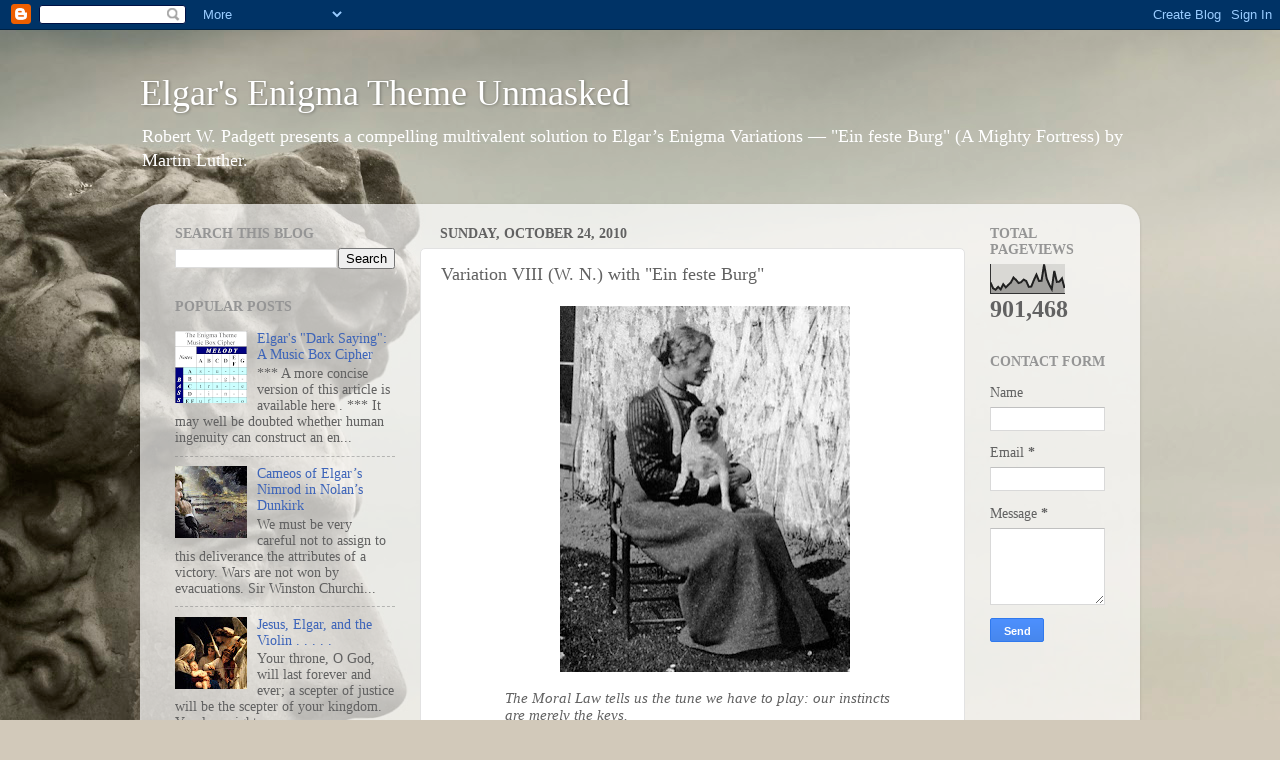

--- FILE ---
content_type: text/html; charset=UTF-8
request_url: https://enigmathemeunmasked.blogspot.com/2010/10/variation-viii-wn-with-ein-feste-burg.html
body_size: 19516
content:
<!DOCTYPE html>
<html class='v2' dir='ltr' lang='en'>
<head>
<link href='https://www.blogger.com/static/v1/widgets/335934321-css_bundle_v2.css' rel='stylesheet' type='text/css'/>
<meta content='width=1100' name='viewport'/>
<meta content='text/html; charset=UTF-8' http-equiv='Content-Type'/>
<meta content='blogger' name='generator'/>
<link href='https://enigmathemeunmasked.blogspot.com/favicon.ico' rel='icon' type='image/x-icon'/>
<link href='http://enigmathemeunmasked.blogspot.com/2010/10/variation-viii-wn-with-ein-feste-burg.html' rel='canonical'/>
<link rel="alternate" type="application/atom+xml" title="Elgar&#39;s Enigma Theme Unmasked - Atom" href="https://enigmathemeunmasked.blogspot.com/feeds/posts/default" />
<link rel="alternate" type="application/rss+xml" title="Elgar&#39;s Enigma Theme Unmasked - RSS" href="https://enigmathemeunmasked.blogspot.com/feeds/posts/default?alt=rss" />
<link rel="service.post" type="application/atom+xml" title="Elgar&#39;s Enigma Theme Unmasked - Atom" href="https://www.blogger.com/feeds/1391257402954398272/posts/default" />

<link rel="alternate" type="application/atom+xml" title="Elgar&#39;s Enigma Theme Unmasked - Atom" href="https://enigmathemeunmasked.blogspot.com/feeds/9072374264013757655/comments/default" />
<!--Can't find substitution for tag [blog.ieCssRetrofitLinks]-->
<link href='https://blogger.googleusercontent.com/img/b/R29vZ2xl/AVvXsEhjes9296av-_Tkd-7MKRi0tHodg3o7WyzsUcNifQdZzOKlOEH0bODcuPbIVjkytma-zef6-VuSzCW3pk6uit2eabH3dPUn6NO__5xVb9qvTTegPIuwL_u_qgtE3vs8MKuA6bfDqbGP43r-/w290-h366/p00ryght.jpg' rel='image_src'/>
<meta content='http://enigmathemeunmasked.blogspot.com/2010/10/variation-viii-wn-with-ein-feste-burg.html' property='og:url'/>
<meta content='Variation VIII (W. N.) with &quot;Ein feste Burg&quot;' property='og:title'/>
<meta content='      The Moral Law tells us the tune we have to play: our instincts are merely the keys.    C.S. Lewis     Edward Elgar   dedicated Variati...' property='og:description'/>
<meta content='https://blogger.googleusercontent.com/img/b/R29vZ2xl/AVvXsEhjes9296av-_Tkd-7MKRi0tHodg3o7WyzsUcNifQdZzOKlOEH0bODcuPbIVjkytma-zef6-VuSzCW3pk6uit2eabH3dPUn6NO__5xVb9qvTTegPIuwL_u_qgtE3vs8MKuA6bfDqbGP43r-/w1200-h630-p-k-no-nu/p00ryght.jpg' property='og:image'/>
<title>Elgar's Enigma Theme Unmasked: Variation VIII (W. N.) with "Ein feste Burg"</title>
<style id='page-skin-1' type='text/css'><!--
/*-----------------------------------------------
Blogger Template Style
Name:     Picture Window
Designer: Blogger
URL:      www.blogger.com
----------------------------------------------- */
/* Content
----------------------------------------------- */
body {
font: normal normal 15px Georgia, Utopia, 'Palatino Linotype', Palatino, serif;
color: #626262;
background: #d2c9ba url(https://themes.googleusercontent.com/image?id=0BwVBOzw_-hbMZTQ2NWFkZWYtNmIzMi00ZTZiLThiNTEtYWRkN2I3ZjUyMDYw) no-repeat fixed top center /* Credit: LordRunar (http://www.istockphoto.com/portfolio/LordRunar?platform=blogger) */;
}
html body .region-inner {
min-width: 0;
max-width: 100%;
width: auto;
}
.content-outer {
font-size: 90%;
}
a:link {
text-decoration:none;
color: #3e65b9;
}
a:visited {
text-decoration:none;
color: #7693d1;
}
a:hover {
text-decoration:underline;
color: #4992ff;
}
.content-outer {
background: transparent none repeat scroll top left;
-moz-border-radius: 0;
-webkit-border-radius: 0;
-goog-ms-border-radius: 0;
border-radius: 0;
-moz-box-shadow: 0 0 0 rgba(0, 0, 0, .15);
-webkit-box-shadow: 0 0 0 rgba(0, 0, 0, .15);
-goog-ms-box-shadow: 0 0 0 rgba(0, 0, 0, .15);
box-shadow: 0 0 0 rgba(0, 0, 0, .15);
margin: 20px auto;
}
.content-inner {
padding: 0;
}
/* Header
----------------------------------------------- */
.header-outer {
background: rgba(93,93,93,0) none repeat-x scroll top left;
_background-image: none;
color: #ffffff;
-moz-border-radius: 0;
-webkit-border-radius: 0;
-goog-ms-border-radius: 0;
border-radius: 0;
}
.Header img, .Header #header-inner {
-moz-border-radius: 0;
-webkit-border-radius: 0;
-goog-ms-border-radius: 0;
border-radius: 0;
}
.header-inner .Header .titlewrapper,
.header-inner .Header .descriptionwrapper {
padding-left: 0;
padding-right: 0;
}
.Header h1 {
font: normal normal 36px Georgia, Utopia, 'Palatino Linotype', Palatino, serif;
text-shadow: 1px 1px 3px rgba(0, 0, 0, 0.3);
}
.Header h1 a {
color: #ffffff;
}
.Header .description {
font-size: 130%;
}
/* Tabs
----------------------------------------------- */
.tabs-inner {
margin: .5em 20px 0;
padding: 0;
}
.tabs-inner .section {
margin: 0;
}
.tabs-inner .widget ul {
padding: 0;
background: rgba(93,93,93,0) none repeat scroll bottom;
-moz-border-radius: 0;
-webkit-border-radius: 0;
-goog-ms-border-radius: 0;
border-radius: 0;
}
.tabs-inner .widget li {
border: none;
}
.tabs-inner .widget li a {
display: inline-block;
padding: .5em 1em;
margin-right: .25em;
color: #ffffff;
font: normal normal 15px Georgia, Utopia, 'Palatino Linotype', Palatino, serif;
-moz-border-radius: 10px 10px 0 0;
-webkit-border-top-left-radius: 10px;
-webkit-border-top-right-radius: 10px;
-goog-ms-border-radius: 10px 10px 0 0;
border-radius: 10px 10px 0 0;
background: transparent url(https://resources.blogblog.com/blogblog/data/1kt/transparent/black50.png) repeat scroll top left;
border-right: 1px solid rgba(93,93,93,0);
}
.tabs-inner .widget li:first-child a {
padding-left: 1.25em;
-moz-border-radius-topleft: 10px;
-moz-border-radius-bottomleft: 0;
-webkit-border-top-left-radius: 10px;
-webkit-border-bottom-left-radius: 0;
-goog-ms-border-top-left-radius: 10px;
-goog-ms-border-bottom-left-radius: 0;
border-top-left-radius: 10px;
border-bottom-left-radius: 0;
}
.tabs-inner .widget li.selected a,
.tabs-inner .widget li a:hover {
position: relative;
z-index: 1;
background: rgba(93,93,93,0) url(https://resources.blogblog.com/blogblog/data/1kt/transparent/white80.png) repeat scroll bottom;
color: #3e65b9;
-moz-box-shadow: 0 0 3px rgba(0, 0, 0, .15);
-webkit-box-shadow: 0 0 3px rgba(0, 0, 0, .15);
-goog-ms-box-shadow: 0 0 3px rgba(0, 0, 0, .15);
box-shadow: 0 0 3px rgba(0, 0, 0, .15);
}
/* Headings
----------------------------------------------- */
h2 {
font: normal bold 100% Georgia, Utopia, 'Palatino Linotype', Palatino, serif;
text-transform: uppercase;
color: #959595;
margin: .5em 0;
}
/* Main
----------------------------------------------- */
.main-outer {
background: transparent url(https://resources.blogblog.com/blogblog/data/1kt/transparent/white80.png) repeat scroll top left;
-moz-border-radius: 20px 20px 0 0;
-webkit-border-top-left-radius: 20px;
-webkit-border-top-right-radius: 20px;
-webkit-border-bottom-left-radius: 0;
-webkit-border-bottom-right-radius: 0;
-goog-ms-border-radius: 20px 20px 0 0;
border-radius: 20px 20px 0 0;
-moz-box-shadow: 0 1px 3px rgba(0, 0, 0, .15);
-webkit-box-shadow: 0 1px 3px rgba(0, 0, 0, .15);
-goog-ms-box-shadow: 0 1px 3px rgba(0, 0, 0, .15);
box-shadow: 0 1px 3px rgba(0, 0, 0, .15);
}
.main-inner {
padding: 15px 20px 20px;
}
.main-inner .column-center-inner {
padding: 0 0;
}
.main-inner .column-left-inner {
padding-left: 0;
}
.main-inner .column-right-inner {
padding-right: 0;
}
/* Posts
----------------------------------------------- */
h3.post-title {
margin: 0;
font: normal normal 18px Georgia, Utopia, 'Palatino Linotype', Palatino, serif;
}
.comments h4 {
margin: 1em 0 0;
font: normal normal 18px Georgia, Utopia, 'Palatino Linotype', Palatino, serif;
}
.date-header span {
color: #626262;
}
.post-outer {
background-color: #ffffff;
border: solid 1px #e2e2e2;
-moz-border-radius: 5px;
-webkit-border-radius: 5px;
border-radius: 5px;
-goog-ms-border-radius: 5px;
padding: 15px 20px;
margin: 0 -20px 20px;
}
.post-body {
line-height: 1.4;
font-size: 110%;
position: relative;
}
.post-header {
margin: 0 0 1.5em;
color: #a4a4a4;
line-height: 1.6;
}
.post-footer {
margin: .5em 0 0;
color: #a4a4a4;
line-height: 1.6;
}
#blog-pager {
font-size: 140%
}
#comments .comment-author {
padding-top: 1.5em;
border-top: dashed 1px #ccc;
border-top: dashed 1px rgba(128, 128, 128, .5);
background-position: 0 1.5em;
}
#comments .comment-author:first-child {
padding-top: 0;
border-top: none;
}
.avatar-image-container {
margin: .2em 0 0;
}
/* Comments
----------------------------------------------- */
.comments .comments-content .icon.blog-author {
background-repeat: no-repeat;
background-image: url([data-uri]);
}
.comments .comments-content .loadmore a {
border-top: 1px solid #4992ff;
border-bottom: 1px solid #4992ff;
}
.comments .continue {
border-top: 2px solid #4992ff;
}
/* Widgets
----------------------------------------------- */
.widget ul, .widget #ArchiveList ul.flat {
padding: 0;
list-style: none;
}
.widget ul li, .widget #ArchiveList ul.flat li {
border-top: dashed 1px #ccc;
border-top: dashed 1px rgba(128, 128, 128, .5);
}
.widget ul li:first-child, .widget #ArchiveList ul.flat li:first-child {
border-top: none;
}
.widget .post-body ul {
list-style: disc;
}
.widget .post-body ul li {
border: none;
}
/* Footer
----------------------------------------------- */
.footer-outer {
color:#d2d2d2;
background: transparent url(https://resources.blogblog.com/blogblog/data/1kt/transparent/black50.png) repeat scroll top left;
-moz-border-radius: 0 0 20px 20px;
-webkit-border-top-left-radius: 0;
-webkit-border-top-right-radius: 0;
-webkit-border-bottom-left-radius: 20px;
-webkit-border-bottom-right-radius: 20px;
-goog-ms-border-radius: 0 0 20px 20px;
border-radius: 0 0 20px 20px;
-moz-box-shadow: 0 1px 3px rgba(0, 0, 0, .15);
-webkit-box-shadow: 0 1px 3px rgba(0, 0, 0, .15);
-goog-ms-box-shadow: 0 1px 3px rgba(0, 0, 0, .15);
box-shadow: 0 1px 3px rgba(0, 0, 0, .15);
}
.footer-inner {
padding: 10px 20px 20px;
}
.footer-outer a {
color: #a5c4f0;
}
.footer-outer a:visited {
color: #85a0f0;
}
.footer-outer a:hover {
color: #4992ff;
}
.footer-outer .widget h2 {
color: #b3b3b3;
}
/* Mobile
----------------------------------------------- */
html body.mobile {
height: auto;
}
html body.mobile {
min-height: 480px;
background-size: 100% auto;
}
.mobile .body-fauxcolumn-outer {
background: transparent none repeat scroll top left;
}
html .mobile .mobile-date-outer, html .mobile .blog-pager {
border-bottom: none;
background: transparent url(https://resources.blogblog.com/blogblog/data/1kt/transparent/white80.png) repeat scroll top left;
margin-bottom: 10px;
}
.mobile .date-outer {
background: transparent url(https://resources.blogblog.com/blogblog/data/1kt/transparent/white80.png) repeat scroll top left;
}
.mobile .header-outer, .mobile .main-outer,
.mobile .post-outer, .mobile .footer-outer {
-moz-border-radius: 0;
-webkit-border-radius: 0;
-goog-ms-border-radius: 0;
border-radius: 0;
}
.mobile .content-outer,
.mobile .main-outer,
.mobile .post-outer {
background: inherit;
border: none;
}
.mobile .content-outer {
font-size: 100%;
}
.mobile-link-button {
background-color: #3e65b9;
}
.mobile-link-button a:link, .mobile-link-button a:visited {
color: #ffffff;
}
.mobile-index-contents {
color: #626262;
}
.mobile .tabs-inner .PageList .widget-content {
background: rgba(93,93,93,0) url(https://resources.blogblog.com/blogblog/data/1kt/transparent/white80.png) repeat scroll bottom;
color: #3e65b9;
}
.mobile .tabs-inner .PageList .widget-content .pagelist-arrow {
border-left: 1px solid rgba(93,93,93,0);
}

--></style>
<style id='template-skin-1' type='text/css'><!--
body {
min-width: 1000px;
}
.content-outer, .content-fauxcolumn-outer, .region-inner {
min-width: 1000px;
max-width: 1000px;
_width: 1000px;
}
.main-inner .columns {
padding-left: 265px;
padding-right: 160px;
}
.main-inner .fauxcolumn-center-outer {
left: 265px;
right: 160px;
/* IE6 does not respect left and right together */
_width: expression(this.parentNode.offsetWidth -
parseInt("265px") -
parseInt("160px") + 'px');
}
.main-inner .fauxcolumn-left-outer {
width: 265px;
}
.main-inner .fauxcolumn-right-outer {
width: 160px;
}
.main-inner .column-left-outer {
width: 265px;
right: 100%;
margin-left: -265px;
}
.main-inner .column-right-outer {
width: 160px;
margin-right: -160px;
}
#layout {
min-width: 0;
}
#layout .content-outer {
min-width: 0;
width: 800px;
}
#layout .region-inner {
min-width: 0;
width: auto;
}
body#layout div.add_widget {
padding: 8px;
}
body#layout div.add_widget a {
margin-left: 32px;
}
--></style>
<style>
    body {background-image:url(https\:\/\/themes.googleusercontent.com\/image?id=0BwVBOzw_-hbMZTQ2NWFkZWYtNmIzMi00ZTZiLThiNTEtYWRkN2I3ZjUyMDYw);}
    
@media (max-width: 200px) { body {background-image:url(https\:\/\/themes.googleusercontent.com\/image?id=0BwVBOzw_-hbMZTQ2NWFkZWYtNmIzMi00ZTZiLThiNTEtYWRkN2I3ZjUyMDYw&options=w200);}}
@media (max-width: 400px) and (min-width: 201px) { body {background-image:url(https\:\/\/themes.googleusercontent.com\/image?id=0BwVBOzw_-hbMZTQ2NWFkZWYtNmIzMi00ZTZiLThiNTEtYWRkN2I3ZjUyMDYw&options=w400);}}
@media (max-width: 800px) and (min-width: 401px) { body {background-image:url(https\:\/\/themes.googleusercontent.com\/image?id=0BwVBOzw_-hbMZTQ2NWFkZWYtNmIzMi00ZTZiLThiNTEtYWRkN2I3ZjUyMDYw&options=w800);}}
@media (max-width: 1200px) and (min-width: 801px) { body {background-image:url(https\:\/\/themes.googleusercontent.com\/image?id=0BwVBOzw_-hbMZTQ2NWFkZWYtNmIzMi00ZTZiLThiNTEtYWRkN2I3ZjUyMDYw&options=w1200);}}
/* Last tag covers anything over one higher than the previous max-size cap. */
@media (min-width: 1201px) { body {background-image:url(https\:\/\/themes.googleusercontent.com\/image?id=0BwVBOzw_-hbMZTQ2NWFkZWYtNmIzMi00ZTZiLThiNTEtYWRkN2I3ZjUyMDYw&options=w1600);}}
  </style>
<link href='https://www.blogger.com/dyn-css/authorization.css?targetBlogID=1391257402954398272&amp;zx=c4f63201-8228-4836-90fe-f9a7b05af9f1' media='none' onload='if(media!=&#39;all&#39;)media=&#39;all&#39;' rel='stylesheet'/><noscript><link href='https://www.blogger.com/dyn-css/authorization.css?targetBlogID=1391257402954398272&amp;zx=c4f63201-8228-4836-90fe-f9a7b05af9f1' rel='stylesheet'/></noscript>
<meta name='google-adsense-platform-account' content='ca-host-pub-1556223355139109'/>
<meta name='google-adsense-platform-domain' content='blogspot.com'/>

<!-- data-ad-client=ca-pub-4954804852155649 -->

</head>
<body class='loading variant-open'>
<div class='navbar section' id='navbar' name='Navbar'><div class='widget Navbar' data-version='1' id='Navbar1'><script type="text/javascript">
    function setAttributeOnload(object, attribute, val) {
      if(window.addEventListener) {
        window.addEventListener('load',
          function(){ object[attribute] = val; }, false);
      } else {
        window.attachEvent('onload', function(){ object[attribute] = val; });
      }
    }
  </script>
<div id="navbar-iframe-container"></div>
<script type="text/javascript" src="https://apis.google.com/js/platform.js"></script>
<script type="text/javascript">
      gapi.load("gapi.iframes:gapi.iframes.style.bubble", function() {
        if (gapi.iframes && gapi.iframes.getContext) {
          gapi.iframes.getContext().openChild({
              url: 'https://www.blogger.com/navbar/1391257402954398272?po\x3d9072374264013757655\x26origin\x3dhttps://enigmathemeunmasked.blogspot.com',
              where: document.getElementById("navbar-iframe-container"),
              id: "navbar-iframe"
          });
        }
      });
    </script><script type="text/javascript">
(function() {
var script = document.createElement('script');
script.type = 'text/javascript';
script.src = '//pagead2.googlesyndication.com/pagead/js/google_top_exp.js';
var head = document.getElementsByTagName('head')[0];
if (head) {
head.appendChild(script);
}})();
</script>
</div></div>
<div class='body-fauxcolumns'>
<div class='fauxcolumn-outer body-fauxcolumn-outer'>
<div class='cap-top'>
<div class='cap-left'></div>
<div class='cap-right'></div>
</div>
<div class='fauxborder-left'>
<div class='fauxborder-right'></div>
<div class='fauxcolumn-inner'>
</div>
</div>
<div class='cap-bottom'>
<div class='cap-left'></div>
<div class='cap-right'></div>
</div>
</div>
</div>
<div class='content'>
<div class='content-fauxcolumns'>
<div class='fauxcolumn-outer content-fauxcolumn-outer'>
<div class='cap-top'>
<div class='cap-left'></div>
<div class='cap-right'></div>
</div>
<div class='fauxborder-left'>
<div class='fauxborder-right'></div>
<div class='fauxcolumn-inner'>
</div>
</div>
<div class='cap-bottom'>
<div class='cap-left'></div>
<div class='cap-right'></div>
</div>
</div>
</div>
<div class='content-outer'>
<div class='content-cap-top cap-top'>
<div class='cap-left'></div>
<div class='cap-right'></div>
</div>
<div class='fauxborder-left content-fauxborder-left'>
<div class='fauxborder-right content-fauxborder-right'></div>
<div class='content-inner'>
<header>
<div class='header-outer'>
<div class='header-cap-top cap-top'>
<div class='cap-left'></div>
<div class='cap-right'></div>
</div>
<div class='fauxborder-left header-fauxborder-left'>
<div class='fauxborder-right header-fauxborder-right'></div>
<div class='region-inner header-inner'>
<div class='header section' id='header' name='Header'><div class='widget Header' data-version='1' id='Header1'>
<div id='header-inner'>
<div class='titlewrapper'>
<h1 class='title'>
<a href='https://enigmathemeunmasked.blogspot.com/'>
Elgar's Enigma Theme Unmasked
</a>
</h1>
</div>
<div class='descriptionwrapper'>
<p class='description'><span>Robert W. Padgett presents a compelling multivalent solution to Elgar&#8217;s Enigma Variations &#8212; "Ein feste Burg" (A Mighty Fortress) by Martin Luther.</span></p>
</div>
</div>
</div></div>
</div>
</div>
<div class='header-cap-bottom cap-bottom'>
<div class='cap-left'></div>
<div class='cap-right'></div>
</div>
</div>
</header>
<div class='tabs-outer'>
<div class='tabs-cap-top cap-top'>
<div class='cap-left'></div>
<div class='cap-right'></div>
</div>
<div class='fauxborder-left tabs-fauxborder-left'>
<div class='fauxborder-right tabs-fauxborder-right'></div>
<div class='region-inner tabs-inner'>
<div class='tabs section' id='crosscol' name='Cross-Column'><div class='widget Translate' data-version='1' id='Translate1'>
<h2 class='title'>Translate</h2>
<div id='google_translate_element'></div>
<script>
    function googleTranslateElementInit() {
      new google.translate.TranslateElement({
        pageLanguage: 'en',
        autoDisplay: 'true',
        layout: google.translate.TranslateElement.InlineLayout.HORIZONTAL
      }, 'google_translate_element');
    }
  </script>
<script src='//translate.google.com/translate_a/element.js?cb=googleTranslateElementInit'></script>
<div class='clear'></div>
</div></div>
<div class='tabs no-items section' id='crosscol-overflow' name='Cross-Column 2'></div>
</div>
</div>
<div class='tabs-cap-bottom cap-bottom'>
<div class='cap-left'></div>
<div class='cap-right'></div>
</div>
</div>
<div class='main-outer'>
<div class='main-cap-top cap-top'>
<div class='cap-left'></div>
<div class='cap-right'></div>
</div>
<div class='fauxborder-left main-fauxborder-left'>
<div class='fauxborder-right main-fauxborder-right'></div>
<div class='region-inner main-inner'>
<div class='columns fauxcolumns'>
<div class='fauxcolumn-outer fauxcolumn-center-outer'>
<div class='cap-top'>
<div class='cap-left'></div>
<div class='cap-right'></div>
</div>
<div class='fauxborder-left'>
<div class='fauxborder-right'></div>
<div class='fauxcolumn-inner'>
</div>
</div>
<div class='cap-bottom'>
<div class='cap-left'></div>
<div class='cap-right'></div>
</div>
</div>
<div class='fauxcolumn-outer fauxcolumn-left-outer'>
<div class='cap-top'>
<div class='cap-left'></div>
<div class='cap-right'></div>
</div>
<div class='fauxborder-left'>
<div class='fauxborder-right'></div>
<div class='fauxcolumn-inner'>
</div>
</div>
<div class='cap-bottom'>
<div class='cap-left'></div>
<div class='cap-right'></div>
</div>
</div>
<div class='fauxcolumn-outer fauxcolumn-right-outer'>
<div class='cap-top'>
<div class='cap-left'></div>
<div class='cap-right'></div>
</div>
<div class='fauxborder-left'>
<div class='fauxborder-right'></div>
<div class='fauxcolumn-inner'>
</div>
</div>
<div class='cap-bottom'>
<div class='cap-left'></div>
<div class='cap-right'></div>
</div>
</div>
<!-- corrects IE6 width calculation -->
<div class='columns-inner'>
<div class='column-center-outer'>
<div class='column-center-inner'>
<div class='main section' id='main' name='Main'><div class='widget Blog' data-version='1' id='Blog1'>
<div class='blog-posts hfeed'>

          <div class="date-outer">
        
<h2 class='date-header'><span>Sunday, October 24, 2010</span></h2>

          <div class="date-posts">
        
<div class='post-outer'>
<div class='post hentry uncustomized-post-template' itemprop='blogPost' itemscope='itemscope' itemtype='http://schema.org/BlogPosting'>
<meta content='https://blogger.googleusercontent.com/img/b/R29vZ2xl/AVvXsEhjes9296av-_Tkd-7MKRi0tHodg3o7WyzsUcNifQdZzOKlOEH0bODcuPbIVjkytma-zef6-VuSzCW3pk6uit2eabH3dPUn6NO__5xVb9qvTTegPIuwL_u_qgtE3vs8MKuA6bfDqbGP43r-/w290-h366/p00ryght.jpg' itemprop='image_url'/>
<meta content='1391257402954398272' itemprop='blogId'/>
<meta content='9072374264013757655' itemprop='postId'/>
<a name='9072374264013757655'></a>
<h3 class='post-title entry-title' itemprop='name'>
Variation VIII (W. N.) with "Ein feste Burg"
</h3>
<div class='post-header'>
<div class='post-header-line-1'></div>
</div>
<div class='post-body entry-content' id='post-body-9072374264013757655' itemprop='description articleBody'>
<div dir="ltr" trbidi="on">
<div class="MsoBodyText" style="line-height: normal; margin: 6pt 0in 0pt 0.25in;">
<div class="separator" style="clear: both; text-align: center;">
<span style="font-family: &quot;georgia&quot; , &quot;times new roman&quot; , serif; margin-left: 1em; margin-right: 1em;"><a href="https://blogger.googleusercontent.com/img/b/R29vZ2xl/AVvXsEhjes9296av-_Tkd-7MKRi0tHodg3o7WyzsUcNifQdZzOKlOEH0bODcuPbIVjkytma-zef6-VuSzCW3pk6uit2eabH3dPUn6NO__5xVb9qvTTegPIuwL_u_qgtE3vs8MKuA6bfDqbGP43r-/s1600/p00ryght.jpg" style="margin-left: 1em; margin-right: 1em;"><img border="0" height="366" src="https://blogger.googleusercontent.com/img/b/R29vZ2xl/AVvXsEhjes9296av-_Tkd-7MKRi0tHodg3o7WyzsUcNifQdZzOKlOEH0bODcuPbIVjkytma-zef6-VuSzCW3pk6uit2eabH3dPUn6NO__5xVb9qvTTegPIuwL_u_qgtE3vs8MKuA6bfDqbGP43r-/w290-h366/p00ryght.jpg" width="290" /></a></span></div></div>
<div class="MsoBodyText" style="line-height: normal; margin: 6pt 0in 0pt 0.25in; text-align: left;">
<blockquote class="tr_bq">
<i><span style="font-family: &quot;georgia&quot; , &quot;times new roman&quot; , serif;">The Moral Law tells us the tune we have to play: our instincts are merely the keys.</span></i></blockquote>
</div>
<div align="right" class="MsoBodyText" style="line-height: normal; margin: 0in 0in 0pt 0.25in; mso-margin-bottom-alt: auto; text-align: right;">
<span style="font-family: &quot;georgia&quot; , &quot;times new roman&quot; , serif; font-variant-alternates: normal; font-variant-caps: small-caps; font-variant-east-asian: normal; font-variant-ligatures: normal; font-variant-numeric: normal; font-variant-position: normal; font-variant: small-caps;"><a href="http://en.wikipedia.org/wiki/C._S._Lewis">C.S. Lewis</a></span><br />
<span style="font-family: &quot;georgia&quot; , &quot;times new roman&quot; , serif;"><br /></span></div>
<div class="MsoBodyText" style="line-height: 20pt; margin: 6pt 0.25in; mso-line-height-rule: exactly;">
<div class="MsoNormal" style="text-align: justify; text-indent: 0.25in;">
<span style="font-family: &quot;georgia&quot; , &quot;times new roman&quot; , serif;"><a href="http://en.wikipedia.org/wiki/Elgar">Edward Elgar</a><span class="apple-converted-space">&nbsp;</span>dedicated Variation VIII from his<span class="apple-converted-space">&nbsp;</span><a href="http://en.wikipedia.org/wiki/Enigma_Variations">Enigma Variations</a><span class="apple-converted-space">&nbsp;</span>to Winifred<span class="apple-converted-space">&nbsp;</span>Norbury, a gentle and gracious friend who served as a secretary of the Worcestershire Philharmonic Society. In the 1890s she was a regular visitor at the Elgar residence, performing&nbsp;chamber music along with the<span class="apple-converted-space">&nbsp;</span>Fitton<span class="apple-converted-space">&nbsp;</span>sisters, Basil<span class="apple-converted-space">&nbsp;</span>Nevinson, Hew<span class="apple-converted-space">&nbsp;</span>Steuart<span class="apple-converted-space">&nbsp;</span>Powell, and George Sinclair.<span class="apple-converted-space">&nbsp;</span><b>Figure 17.1</b><span class="apple-converted-space">&nbsp;</span>shows how<span class="apple-converted-space">&nbsp;</span><i><a href="http://en.wikipedia.org/wiki/A_Mighty_Fortress_Is_Our_God">Ein feste Burg</a></i>&nbsp;plays<span class="apple-converted-space">&nbsp;</span><span id="docs-internal-guid-9f80ee61-7fff-00e8-db3c-92520330d5e7" style="text-align: start; text-indent: 0px;"><span style="font-family: Georgia; font-size: 11pt; font-variant-east-asian: normal; font-variant-ligatures: normal; font-variant-position: normal; vertical-align: baseline; white-space: pre-wrap;">&#8220;through and over&#8221;</span></span>&nbsp;Variation VIII, a requirement<span class="apple-converted-space">&nbsp;</span><a href="http://enigmathemeunmasked.blogspot.com/2010/09/missing-principal-theme.html">stipulated by Elgar</a><span class="apple-converted-space">&nbsp;</span>in the original 1899 program note.&nbsp;An&nbsp;<a href="https://www.youtube.com/watch?v=uK90aYI7ViY">audiovisual demonstration</a>&nbsp;of this melodic mapping supports the efficacy of this contrapuntal solution.</span></div><span style="font-family: georgia;"><div style="text-align: center;"><br /></div><div style="text-align: center;"><div><a href="https://blogger.googleusercontent.com/img/b/R29vZ2xl/AVvXsEirC1l2xpq3pHUAiCtQiRYXdAXWvC9yl3eovDDN9zguSwYhYL4zSx3zLM4-vDOIiRC0GjB-dzLw0bN4MwuhQ1hYEL5gaA4I_YNVr81qEJKDQJbbEv-bZ6FKwL5aG2KFCyFxObkA2pIb08Z9/s1600/Figure+17.1+p1.png"><img border="0" src="https://blogger.googleusercontent.com/img/b/R29vZ2xl/AVvXsEirC1l2xpq3pHUAiCtQiRYXdAXWvC9yl3eovDDN9zguSwYhYL4zSx3zLM4-vDOIiRC0GjB-dzLw0bN4MwuhQ1hYEL5gaA4I_YNVr81qEJKDQJbbEv-bZ6FKwL5aG2KFCyFxObkA2pIb08Z9/w499-h640/Figure+17.1+p1.png" /></a></div><span style="font-family: georgia;"><div><br /></div><div><br /></div><div><a href="https://blogger.googleusercontent.com/img/b/R29vZ2xl/AVvXsEgjUsF1f5sJ3VDjLfKWvAQrc0PqXasJKrJa4L5iH6Nd9bnfLLsgH6Q67XfjuhIUhvSCzz2xdBwj2ef_HaAP-svq59C2eqU6jaFMrQLv8UXl72YiONB-w-k3u46a3S72cKqKP4HPOR1aBeHn/s1600/Figure+17.1+p2.png"><img border="0" src="https://blogger.googleusercontent.com/img/b/R29vZ2xl/AVvXsEgjUsF1f5sJ3VDjLfKWvAQrc0PqXasJKrJa4L5iH6Nd9bnfLLsgH6Q67XfjuhIUhvSCzz2xdBwj2ef_HaAP-svq59C2eqU6jaFMrQLv8UXl72YiONB-w-k3u46a3S72cKqKP4HPOR1aBeHn/w499-h640/Figure+17.1+p2.png" /></a></div><div><br /></div></span></div></span><div class="MsoNormal" style="text-align: justify; text-indent: 0.25in;"><b style="font-family: georgia, &quot;times new roman&quot;, serif; text-align: left;">Figure 17.2</b><span style="font-family: georgia, &quot;times new roman&quot;, serif; text-align: left;">&nbsp;</span><span style="font-family: georgia, &quot;times new roman&quot;, serif; line-height: 20pt; text-align: left; text-indent: 0.25in;">documents how&nbsp;</span><i style="font-family: georgia, &quot;times new roman&quot;, serif; line-height: 20pt; text-align: left; text-indent: 0.25in;">Ein feste Burg</i><span style="font-family: georgia, &quot;times new roman&quot;, serif; line-height: 20pt; text-align: left; text-indent: 0.25in;">&nbsp;was carefully mapped over&nbsp;</span><span style="font-family: georgia, &quot;times new roman&quot;, serif; line-height: 20pt; text-align: left; text-indent: 0.25in;">Variation VIII&nbsp;</span><span style="font-family: georgia, &quot;times new roman&quot;, serif; line-height: 20pt; text-align: left; text-indent: 0.25in;">based on melodic interval mirroring and the principles of&nbsp;</span><span style="color: blue; font-family: georgia, &quot;times new roman&quot;, serif; line-height: 20pt; text-align: left; text-indent: 0.25in;"><a href="http://en.wikipedia.org/wiki/Contrapuntal" style="line-height: 20pt; text-indent: 0.25in;">counterpoint</a>.&nbsp;</span><span style="font-family: georgia, &quot;times new roman&quot;, serif; line-height: 20pt; text-align: left; text-indent: 0.25in;">Melodic interval mirroring occurs when note intervals from&nbsp;</span><i style="font-family: georgia, &quot;times new roman&quot;, serif; line-height: 20pt; text-align: left; text-indent: 0.25in;">Ein feste Burg</i><span style="font-family: georgia, &quot;times new roman&quot;, serif; line-height: 20pt; text-align: left; text-indent: 0.25in;">&nbsp;are reflected in the variation over comparable or identical distances between notes. These notes do not necessarily appear in the melody line of the variation. The contrapuntal devices of similar and contrary motion were also considered in this analysis.&nbsp;</span><span style="font-family: georgia, &quot;times new roman&quot;, serif; line-height: normal; text-align: left; text-indent: 0.25in;"><span style="line-height: 20pt;">Similar motion is when both voices move in the same direction, but not&nbsp;</span><span style="line-height: 26.66666603088379px;">necessarily</span><span style="line-height: 20pt;">&nbsp;by the same degree. Contrary motion takes place when&nbsp;</span></span><i style="font-family: georgia, &quot;times new roman&quot;, serif; line-height: 20pt; text-align: left; text-indent: 0.25in;">Ein feste Burg</i><span style="font-family: georgia, &quot;times new roman&quot;, serif; line-height: 20pt; text-align: left; text-indent: 0.25in;">&nbsp;moves in the opposite direction than the variation, again not necessarily by the same interval. Similar motion is indicated by SM, and contrary motion by CM. For the purposes of this analysis, similar motion includes any instances of parallel motion, and contrary motion any cases of oblique motion.&nbsp;</span><span style="font-family: georgia, &quot;times new roman&quot;, serif; line-height: 20pt; text-align: left; text-indent: 0.25in;">An effective counterpoint typically uses a fairly balanced mix of&nbsp;contrary and similar motion, a feature evident in this melodic mapping.</span></div><span style="font-family: georgia;"><div style="text-align: center;"><br /></div><div style="text-align: center;"><div><a href="https://blogger.googleusercontent.com/img/b/R29vZ2xl/AVvXsEiMAUxYue-basYofeGrBoV3Az5AQwOUYPRkh3fE6i_3uAJkUjqqzzrqRzpXmQZgdBFgvixpm_cR7TD17ik1bMIcbVGor9mDiI_XKkwIFg5SUMaAiluCf0OobluWwMqQzndCcD1Vu1X-rqGq/s1600/Figure+17.2+p1.png"><img border="0" src="https://blogger.googleusercontent.com/img/b/R29vZ2xl/AVvXsEiMAUxYue-basYofeGrBoV3Az5AQwOUYPRkh3fE6i_3uAJkUjqqzzrqRzpXmQZgdBFgvixpm_cR7TD17ik1bMIcbVGor9mDiI_XKkwIFg5SUMaAiluCf0OobluWwMqQzndCcD1Vu1X-rqGq/w499-h640/Figure+17.2+p1.png" /></a></div><div><br /></div><div><a href="https://blogger.googleusercontent.com/img/b/R29vZ2xl/AVvXsEiZJ9G5XDoM6WpaychLa5kdvt2ydYo-owIFwNIYw2aI0lygRvt9xpo077edzKbwjFVRc5aJ84DEwafeSAq-hrja-LVXhpHQ87GIR_KEyYWn_vyg7w-8hBcPuzRNTt9oFCesSpJCQdhMRG78/s1600/Figure+17.2+p2.png"><img border="0" src="https://blogger.googleusercontent.com/img/b/R29vZ2xl/AVvXsEiZJ9G5XDoM6WpaychLa5kdvt2ydYo-owIFwNIYw2aI0lygRvt9xpo077edzKbwjFVRc5aJ84DEwafeSAq-hrja-LVXhpHQ87GIR_KEyYWn_vyg7w-8hBcPuzRNTt9oFCesSpJCQdhMRG78/w499-h640/Figure+17.2+p2.png" /></a></div><div><br /></div></div></span><div class="MsoNormal" style="text-align: justify; text-indent: 0.25in;"><span style="font-family: georgia, &quot;times new roman&quot;, serif; line-height: 20pt; text-indent: 0.25in;">In&nbsp;</span><b style="font-family: georgia, &quot;times new roman&quot;, serif; line-height: 20pt; text-indent: 0.25in;">Figure 17.2</b><span style="font-family: georgia, &quot;times new roman&quot;, serif; line-height: 20pt; text-indent: 0.25in;">&nbsp;a melodic conjunction is represented by a diamond-shaped note head, and a harmonic conjunction by a triangle-shaped note head.&nbsp;</span><span style="font-family: georgia, &quot;times new roman&quot;, serif; line-height: 20pt; text-indent: 0.25in;">A&nbsp;</span><i style="font-family: georgia, &quot;times new roman&quot;, serif; line-height: 20pt; text-indent: 0.25in;">melodic conjunction</i><span style="font-family: georgia, &quot;times new roman&quot;, serif; line-height: 20pt; text-indent: 0.25in;">&nbsp;is defined as any matching melody note between&nbsp;</span><i style="font-family: georgia, &quot;times new roman&quot;, serif; line-height: 20pt; text-indent: 0.25in;">Ein feste</i><span style="font-family: georgia, &quot;times new roman&quot;, serif; line-height: 20pt; text-indent: 0.25in;">&nbsp;</span><i style="font-family: georgia, &quot;times new roman&quot;, serif; line-height: 20pt; text-indent: 0.25in;">Burg&nbsp;</i><span style="font-family: georgia, &quot;times new roman&quot;, serif; line-height: 20pt; text-indent: 0.25in;">and the movement's melody line. A&nbsp;</span><i style="font-family: georgia, &quot;times new roman&quot;, serif; line-height: 20pt; text-indent: 0.25in;">harmonic conjunction</i><span style="font-family: georgia, &quot;times new roman&quot;, serif; line-height: 20pt; text-indent: 0.25in;">&nbsp;is defined as a match between a melody note from the covert principal Theme and any non-melodic note from the movement. Both melodic and harmonic conjunctions must sound together to be considered a match.</span></div><div class="MsoNormal" style="text-align: justify; text-indent: 0.25in;"><b style="font-family: georgia, &quot;times new roman&quot;, serif; mso-bidi-font-weight: normal;">Table 17.1 </b><span style="font-family: georgia, &quot;times new roman&quot;, serif;">identifies 60 melodic conjunctions between </span><i style="font-family: georgia, &quot;times new roman&quot;, serif; mso-bidi-font-style: normal;">Ein feste Burg</i><span style="font-family: georgia, &quot;times new roman&quot;, serif;"> and Variation VIII</span><i style="font-family: georgia, &quot;times new roman&quot;, serif; mso-bidi-font-style: normal;">&nbsp;</i><span style="font-family: georgia, &quot;times new roman&quot;, serif;">A melodic conjunction is defined as a shared note between both&nbsp;melody lines. Share melody notes are dispersed over 26 out of 27 measures in </span><span style="font-family: georgia, &quot;times new roman&quot;, serif; mso-bidi-font-style: normal;">Variation VIII</span><span style="font-family: georgia, &quot;times new roman&quot;, serif;">, or slightly over 96% of the movement. It was determined that </span><i style="font-family: georgia, &quot;times new roman&quot;, serif; mso-bidi-font-style: normal;">Ein feste Burg</i><span style="font-family: georgia, &quot;times new roman&quot;, serif;"> does not play in the final measure (307). &nbsp;In measures where the missing principal Theme is deemed active, shared melody notes are present in 22 out of 26 measures, or almost 85% of all active measures. Such a high number of shared melody notes in the correct sequence bolsters the conclusion </span><em style="font-family: georgia, &quot;times new roman&quot;, serif;">Ein feste Burg</em><span style="font-family: georgia, &quot;times new roman&quot;, serif;"> is the elusive principal Theme.</span></div><span style="font-family: georgia;"><div style="text-align: center;"><br /></div><div style="text-align: center;"><div><span style="font-family: georgia;"><a href="https://blogger.googleusercontent.com/img/b/R29vZ2xl/AVvXsEiqcdT7w6nsLx4WNgDDjGvIeKLyW8h-J92hFHb_rBpXoKP_sIrA5fpAKJ6yv6JWxNmqTSYjNSuFfU4Z2ZNpemriRglcL_0ZgOmpFTAvaly-vnevGTkXRSeHFoWFE-DX7QcYMZ1SCW8mc0FQ/s1600/Table+17.1.png"><img border="0" src="https://blogger.googleusercontent.com/img/b/R29vZ2xl/AVvXsEiqcdT7w6nsLx4WNgDDjGvIeKLyW8h-J92hFHb_rBpXoKP_sIrA5fpAKJ6yv6JWxNmqTSYjNSuFfU4Z2ZNpemriRglcL_0ZgOmpFTAvaly-vnevGTkXRSeHFoWFE-DX7QcYMZ1SCW8mc0FQ/w346-h1119/Table+17.1.png" /></a></span></div><div><br /></div></div></span><div class="MsoNormal" style="text-align: justify; text-indent: 0.25in;"><b style="font-family: georgia, &quot;times new roman&quot;, serif; mso-bidi-font-weight: normal; text-indent: 0.25in;">Table 17.2 </b><span style="font-family: georgia, &quot;times new roman&quot;, serif; text-indent: 0.25in;">breaks down melodic conjunctions between </span><i style="font-family: georgia, &quot;times new roman&quot;, serif; mso-bidi-font-style: normal; text-indent: 0.25in;">Ein feste Burg</i><span style="font-family: georgia, &quot;times new roman&quot;, serif; text-indent: 0.25in;"> and&nbsp;Variation VIII&nbsp;by note type. There are seven shared melody note types with frequencies ranging from 3 through 16.</span></div><span style="font-family: georgia;"><div style="text-align: center;"><br /></div><div style="text-align: center;"><a href="https://blogger.googleusercontent.com/img/b/R29vZ2xl/AVvXsEhbK0yHIt1-VgxPojtPizz64CViRSP1d7nX_CwB4tWBkt75H8p_i_mYX0La5axILprCla5XUWp0bgZWEj83ZCT5vrQkqpNT36nOpSvrx5DeB_KD4blzM_-_oD5jwf_kB9rowo3WmkwjSDm1/s1600/Table+17.2.png" style="font-family: -webkit-standard; text-align: justify; text-indent: 0.25in;"><img border="0" src="https://blogger.googleusercontent.com/img/b/R29vZ2xl/AVvXsEhbK0yHIt1-VgxPojtPizz64CViRSP1d7nX_CwB4tWBkt75H8p_i_mYX0La5axILprCla5XUWp0bgZWEj83ZCT5vrQkqpNT36nOpSvrx5DeB_KD4blzM_-_oD5jwf_kB9rowo3WmkwjSDm1/w458-h87/Table+17.2.png" /></a></div><div style="text-align: center;"><br /></div></span><div class="MsoNormal" style="text-align: justify; text-indent: 0.25in;"><b style="mso-bidi-font-weight: normal; text-align: left; text-indent: 0.25in;"><span style="font-family: georgia, times new roman, serif;"><span style="text-align: justify; text-indent: 0.25in;">Table 17.3 </span></span></b><span style="font-family: georgia, &quot;times new roman&quot;, serif; text-indent: 0.25in;">gives a complete breakdown of shared notes between </span><i style="font-family: georgia, &quot;times new roman&quot;, serif; mso-bidi-font-style: normal; text-indent: 0.25in;">Ein feste Burg</i><span style="font-family: georgia, &quot;times new roman&quot;, serif; text-indent: 0.25in;"> and the piano reduction of&nbsp;</span><span style="font-family: georgia, &quot;times new roman&quot;, serif;">Variation VIII.</span><b style="font-family: georgia, &quot;times new roman&quot;, serif; mso-bidi-font-weight: normal; text-indent: 0.25in;">&nbsp;</b><span style="font-family: georgia, &quot;times new roman&quot;, serif; text-indent: 0.25in;">The number of shared notes is shown according to each measure number. There are 159 shared notes dispersed over 26 out of a total of 27 measures. Of those conjunctions, 60 are melodic, and 99 are chordal. </span><i style="font-family: georgia, &quot;times new roman&quot;, serif; mso-bidi-font-style: normal; text-indent: 0.25in;">Ein feste Burg</i><span style="font-family: georgia, &quot;times new roman&quot;, serif; text-indent: 0.25in;"> was found active in 26 measures, so 100% of active measures contain shared notes. There are 7 shared note types with frequencies ranging from 6 (B) to 42 (D).</span></div></div><div class="MsoBodyText" style="line-height: 20pt; margin: 6pt 0.25in; mso-line-height-rule: exactly; text-indent: 0.25in;">
<div class="separator" style="clear: both; text-align: center;"><br /></div><div class="separator" style="clear: both; text-align: center;">
<span style="font-family: &quot;georgia&quot; , &quot;times new roman&quot; , serif; margin-left: 1em; margin-right: 1em;"><a href="https://blogger.googleusercontent.com/img/b/R29vZ2xl/AVvXsEjaUXn1J7Uz7v6zEAaq-Z6ESUyEWsbBTELnlsChO-N33ouQgMphr2IjZkmg9uCKCnB82uf7Cspv6vio5z6OEspLgyaTEN81ne5d07Ygutdhgbe2ems6tzCMeX3ze56yT0UO9ZQQ_ripKdNs/s1600/Table+17.3.png" style="margin-left: 1em; margin-right: 1em;"><img border="0" height="513" src="https://blogger.googleusercontent.com/img/b/R29vZ2xl/AVvXsEjaUXn1J7Uz7v6zEAaq-Z6ESUyEWsbBTELnlsChO-N33ouQgMphr2IjZkmg9uCKCnB82uf7Cspv6vio5z6OEspLgyaTEN81ne5d07Ygutdhgbe2ems6tzCMeX3ze56yT0UO9ZQQ_ripKdNs/w385-h513/Table+17.3.png" width="385" /></a></span></div><div class="separator" style="clear: both; text-align: center;"><br /></div></div>
<div class="MsoBodyText" style="line-height: 20pt; margin: 6pt 0.25in; mso-line-height-rule: exactly; text-indent: 0.25in;">
<div style="text-align: justify;">
<span style="font-family: &quot;georgia&quot; , &quot;times new roman&quot; , serif;"><b style="mso-bidi-font-weight: normal;">Table 17.4 </b>summarizes all note conjunctions between <i style="mso-bidi-font-style: normal;">Ein feste Burg</i> and Variation VIII,&nbsp;stating percentages for each note type in the melodic and chordal categories.</span></div>
<div class="separator" style="clear: both; text-align: center;"><br /></div><div class="separator" style="clear: both; text-align: center;">
<span style="font-family: &quot;georgia&quot; , &quot;times new roman&quot; , serif; margin-left: 1em; margin-right: 1em;"><a href="https://blogger.googleusercontent.com/img/b/R29vZ2xl/AVvXsEgEQiymtNcQSxBwIEhPCSYkpduZAiJPN4XSCBMgDMimFh9okFiVuVHItydpgx4tpKzqJ4Sg28NB25MyzX7k1QbUAWFk5IxQAbc4b-9vDjWf3XWzytqorpYZKKGUaEJKMEcUO6BKd3KIJZrb/s1600/Table+17.4.png" style="margin-left: 1em; margin-right: 1em;"><img border="0" height="151" src="https://blogger.googleusercontent.com/img/b/R29vZ2xl/AVvXsEgEQiymtNcQSxBwIEhPCSYkpduZAiJPN4XSCBMgDMimFh9okFiVuVHItydpgx4tpKzqJ4Sg28NB25MyzX7k1QbUAWFk5IxQAbc4b-9vDjWf3XWzytqorpYZKKGUaEJKMEcUO6BKd3KIJZrb/s400/Table+17.4.png" width="400" /></a></span></div><div class="separator" style="clear: both; text-align: center;"><br /></div></div>
<div class="MsoBodyText" style="line-height: 20pt; margin: 6pt 0.25in; mso-line-height-rule: exactly;">
<div style="text-align: center;">
<span style="font-family: georgia; font-size: large; line-height: 20pt; text-indent: 0.25in;">Conclusion</span></div>
<div style="text-align: justify;">
<span style="font-family: &quot;georgia&quot; , &quot;times new roman&quot; , serif;"><span style="line-height: 20pt; text-indent: 0.25in;">The preponderance of the evidence presented in the above Figures and Tables demonstrates&nbsp;Variation VIII<i>&nbsp;</i>is a clear and convincing counterpoint to&nbsp;</span><i style="line-height: 20pt; text-indent: 0.25in;">Ein feste Burg</i><span style="font-size: 12pt;">. To learn more about the secrets behind the Enigma Variations, read my free eBook <i><a href="http://enigmathemeunmasked.blogspot.com/2012/09/table-of-contents.html">Elgar's Enigmas Exposed</a>.&nbsp;</i></span></span><span style="font-family: georgia; text-align: left;">Please support my original research by becoming a sponsor on </span><a href="https://www.patreon.com/user?u=94101194" style="font-family: georgia; text-align: left;">Patreon</a><span style="font-family: georgia; text-align: left;">.</span></div><span style="font-family: georgia;"><div style="text-align: center;"><br /></div> <div style="text-align: center;"><a href="https://www.youtube.com/watch?v=Z0-HDvOhdpA"></a><a href="https://www.youtube.com/watch?v=Z0-HDvOhdpA"><span style="font-size: x-large;"><i>Soli Yah Gloria</i></span></a></div><div style="text-align: center;"><br /></div></span></div>
<div class="MsoBodyText" style="line-height: 20pt; margin: 6pt 0.25in; mso-line-height-rule: exactly; text-align: center; text-indent: 0.25in;">
</div>
</div>
<div style='clear: both;'></div>
</div>
<div class='post-footer'>
<div class='post-footer-line post-footer-line-1'>
<span class='post-author vcard'>
Posted by
<span class='fn' itemprop='author' itemscope='itemscope' itemtype='http://schema.org/Person'>
<meta content='https://www.blogger.com/profile/17803545110225204750' itemprop='url'/>
<a class='g-profile' href='https://www.blogger.com/profile/17803545110225204750' rel='author' title='author profile'>
<span itemprop='name'>Robert Padgett</span>
</a>
</span>
</span>
<span class='post-timestamp'>
at
<meta content='http://enigmathemeunmasked.blogspot.com/2010/10/variation-viii-wn-with-ein-feste-burg.html' itemprop='url'/>
<a class='timestamp-link' href='https://enigmathemeunmasked.blogspot.com/2010/10/variation-viii-wn-with-ein-feste-burg.html' rel='bookmark' title='permanent link'><abbr class='published' itemprop='datePublished' title='2010-10-24T09:36:00-07:00'>9:36&#8239;AM</abbr></a>
</span>
<span class='post-comment-link'>
</span>
<span class='post-icons'>
<span class='item-action'>
<a href='https://www.blogger.com/email-post/1391257402954398272/9072374264013757655' title='Email Post'>
<img alt='' class='icon-action' height='13' src='https://resources.blogblog.com/img/icon18_email.gif' width='18'/>
</a>
</span>
<span class='item-control blog-admin pid-313930132'>
<a href='https://www.blogger.com/post-edit.g?blogID=1391257402954398272&postID=9072374264013757655&from=pencil' title='Edit Post'>
<img alt='' class='icon-action' height='18' src='https://resources.blogblog.com/img/icon18_edit_allbkg.gif' width='18'/>
</a>
</span>
</span>
<div class='post-share-buttons goog-inline-block'>
</div>
</div>
<div class='post-footer-line post-footer-line-2'>
<span class='post-labels'>
Labels:
<a href='https://enigmathemeunmasked.blogspot.com/search/label/A%20Mighty%20Fortress' rel='tag'>A Mighty Fortress</a>,
<a href='https://enigmathemeunmasked.blogspot.com/search/label/Bach' rel='tag'>Bach</a>,
<a href='https://enigmathemeunmasked.blogspot.com/search/label/Cipher' rel='tag'>Cipher</a>,
<a href='https://enigmathemeunmasked.blogspot.com/search/label/Counterpoint' rel='tag'>Counterpoint</a>,
<a href='https://enigmathemeunmasked.blogspot.com/search/label/Cryptogram' rel='tag'>Cryptogram</a>,
<a href='https://enigmathemeunmasked.blogspot.com/search/label/Edward%20Elgar' rel='tag'>Edward Elgar</a>,
<a href='https://enigmathemeunmasked.blogspot.com/search/label/Ein%20feste%20Burg' rel='tag'>Ein feste Burg</a>,
<a href='https://enigmathemeunmasked.blogspot.com/search/label/Enigma%20Variations' rel='tag'>Enigma Variations</a>,
<a href='https://enigmathemeunmasked.blogspot.com/search/label/Martin%20Luther' rel='tag'>Martin Luther</a>,
<a href='https://enigmathemeunmasked.blogspot.com/search/label/Variation%20VIII' rel='tag'>Variation VIII</a>,
<a href='https://enigmathemeunmasked.blogspot.com/search/label/W.%20N.' rel='tag'>W. N.</a>,
<a href='https://enigmathemeunmasked.blogspot.com/search/label/Winifred%20Norbury' rel='tag'>Winifred Norbury</a>
</span>
</div>
<div class='post-footer-line post-footer-line-3'>
<span class='post-location'>
</span>
</div>
</div>
</div>
<div class='comments' id='comments'>
<a name='comments'></a>
<h4>No comments:</h4>
<div id='Blog1_comments-block-wrapper'>
<dl class='avatar-comment-indent' id='comments-block'>
</dl>
</div>
<p class='comment-footer'>
<a href='https://www.blogger.com/comment/fullpage/post/1391257402954398272/9072374264013757655' onclick='javascript:window.open(this.href, "bloggerPopup", "toolbar=0,location=0,statusbar=1,menubar=0,scrollbars=yes,width=640,height=500"); return false;'>Post a Comment</a>
</p>
</div>
</div>

        </div></div>
      
</div>
<div class='blog-pager' id='blog-pager'>
<span id='blog-pager-newer-link'>
<a class='blog-pager-newer-link' href='https://enigmathemeunmasked.blogspot.com/2010/11/variation-xi-grs-with-ein-feste-burg.html' id='Blog1_blog-pager-newer-link' title='Newer Post'>Newer Post</a>
</span>
<span id='blog-pager-older-link'>
<a class='blog-pager-older-link' href='https://enigmathemeunmasked.blogspot.com/2010/10/variation-vii-troyte-with-ein-feste.html' id='Blog1_blog-pager-older-link' title='Older Post'>Older Post</a>
</span>
<a class='home-link' href='https://enigmathemeunmasked.blogspot.com/'>Home</a>
</div>
<div class='clear'></div>
<div class='post-feeds'>
<div class='feed-links'>
Subscribe to:
<a class='feed-link' href='https://enigmathemeunmasked.blogspot.com/feeds/9072374264013757655/comments/default' target='_blank' type='application/atom+xml'>Post Comments (Atom)</a>
</div>
</div>
</div><div class='widget Profile' data-version='1' id='Profile2'>
<h2>About Mr. Padgett</h2>
<div class='widget-content'>
<a href='https://www.blogger.com/profile/17803545110225204750'><img alt='My photo' class='profile-img' height='80' src='//blogger.googleusercontent.com/img/b/R29vZ2xl/AVvXsEhiH89vpbyOMCHm3GqbgdlRsp0aHBZc5m-yguUJxixEHRXBXyGywbXnvePbniibXE2DIR7Y1KdyUl4Ji4De9G8-W_vOgF_a72SRcWk42clIpEEgn1oL2gIYKOYlsEPhlQ/s97/Robert+W.+Padgett+Picture.jpg' width='69'/></a>
<dl class='profile-datablock'>
<dt class='profile-data'>
<a class='profile-name-link g-profile' href='https://www.blogger.com/profile/17803545110225204750' rel='author' style='background-image: url(//www.blogger.com/img/logo-16.png);'>
Robert Padgett
</a>
</dt>
<dd class='profile-textblock'>Mr. Padgett studied violin with Michael Rosenker (a student of Leopold Auer), and Rosenker&#8217;s pupil, Owen Dunsford. Mr. Padgett studied piano with Sally Magee (a student of Emanuel Bay), and Blanca Uribe (a student of Rosina Lhévinne). He attended the Stevenson School in Pebble Beach, California, and Vassar College in Poughkeepsie, New York, where he graduated Phi Beta Kappa with a degree in psychology. At Vassar he studied music theory and composition with Richard Wilson. Mr. Padgett has performed for Joseph Silverstein, Van Cliburn, Arnold Schwarzenegger, Maria Shriver, Steve Jobs, Prince Charles, Lady Camilla, Marcia Davenport, William F. Buckley, Jr., and other prominent public figures. His original compositions have been performed by the Monterey Symphony, at the Bohemian Grove, the Bohemian Club, and other private and public venues. In 2008 Mr. Padgett won the Max Bragado-Darman Fanfare Competition with his entry "Fanfare for the Eagles." It was premiered by the Monterey Symphony under Maestro Bragado in May 2008. A member of the Elgar Society, Mr. Padgett is married with five children.</dd>
</dl>
<a class='profile-link' href='https://www.blogger.com/profile/17803545110225204750' rel='author'>View my complete profile</a>
<div class='clear'></div>
</div>
</div></div>
</div>
</div>
<div class='column-left-outer'>
<div class='column-left-inner'>
<aside>
<div class='sidebar section' id='sidebar-left-1'><div class='widget BlogSearch' data-version='1' id='BlogSearch2'>
<h2 class='title'>Search This Blog</h2>
<div class='widget-content'>
<div id='BlogSearch2_form'>
<form action='https://enigmathemeunmasked.blogspot.com/search' class='gsc-search-box' target='_top'>
<table cellpadding='0' cellspacing='0' class='gsc-search-box'>
<tbody>
<tr>
<td class='gsc-input'>
<input autocomplete='off' class='gsc-input' name='q' size='10' title='search' type='text' value=''/>
</td>
<td class='gsc-search-button'>
<input class='gsc-search-button' title='search' type='submit' value='Search'/>
</td>
</tr>
</tbody>
</table>
</form>
</div>
</div>
<div class='clear'></div>
</div><div class='widget PopularPosts' data-version='1' id='PopularPosts1'>
<h2>Popular Posts</h2>
<div class='widget-content popular-posts'>
<ul>
<li>
<div class='item-content'>
<div class='item-thumbnail'>
<a href='https://enigmathemeunmasked.blogspot.com/2010/09/elgars-dark-saying-musical-checkerboard.html' target='_blank'>
<img alt='' border='0' src='https://blogger.googleusercontent.com/img/b/R29vZ2xl/AVvXsEiXhcmyKPvm4KpJbNmvWOAxlcwpVdffOszw5uBzvhPCX8w5uhEOCXo0NRRba_m5q3p2zl2GGsgUmWj6XygfT_4ACPAcTpifFnRZHVjN_yyTx893QkxPjsLAZBX276j2dC1oJ4L_Z3H08WbJ/w72-h72-p-k-no-nu/Elgar&#39;s+Music+Box+Cipher.png'/>
</a>
</div>
<div class='item-title'><a href='https://enigmathemeunmasked.blogspot.com/2010/09/elgars-dark-saying-musical-checkerboard.html'>Elgar's "Dark Saying": A Music Box Cipher</a></div>
<div class='item-snippet'>      *** A more concise version of this article is available here . ***  It may well be doubted whether human ingenuity can construct an en...</div>
</div>
<div style='clear: both;'></div>
</li>
<li>
<div class='item-content'>
<div class='item-thumbnail'>
<a href='https://enigmathemeunmasked.blogspot.com/2017/07/cameos-of-elgars-nimrod-in-nolans.html' target='_blank'>
<img alt='' border='0' src='https://lh6.googleusercontent.com/7lNEzS6aFbAnkSaRmjIpLohv--SNzGVgAIUbkbkX0C3j_BeH9-xWMVicGniiUFGvL2Z6f7S7CCnZZb96t-Nf5-zll11Rn6hnaQa1P40L7h2ngIlRlZ9UCSikxRgTk9tAmg0OfOS6=w72-h72-p-k-no-nu'/>
</a>
</div>
<div class='item-title'><a href='https://enigmathemeunmasked.blogspot.com/2017/07/cameos-of-elgars-nimrod-in-nolans.html'>Cameos of Elgar&#8217;s Nimrod in Nolan&#8217;s Dunkirk</a></div>
<div class='item-snippet'>We must be very careful not to assign to this deliverance the attributes of a victory. Wars are not won by evacuations.  Sir Winston Churchi...</div>
</div>
<div style='clear: both;'></div>
</li>
<li>
<div class='item-content'>
<div class='item-thumbnail'>
<a href='https://enigmathemeunmasked.blogspot.com/2010/09/jesus-elgar-and-violin.html' target='_blank'>
<img alt='' border='0' src='https://blogger.googleusercontent.com/img/b/R29vZ2xl/AVvXsEhE4v-oYfQdWhNp-bW5o17zvuYTE5DXeEW_2OzAm6Q8VTS4bHmX_5IfpkFxyApKYz0a7rLDCjJckxvimTOlkhQQ0IjyQDaBAEHUtoRia6p0-yTVlcYo8POUO6-9Rj67BBZlRt1p4l4Mml3A/w72-h72-p-k-no-nu/Infant+Jesus+with+Violin.jpg'/>
</a>
</div>
<div class='item-title'><a href='https://enigmathemeunmasked.blogspot.com/2010/09/jesus-elgar-and-violin.html'>Jesus, Elgar, and the Violin . . . . .</a></div>
<div class='item-snippet'>                 Your throne, O God, will last forever and ever; a scepter of justice will be the scepter of your kingdom. You love righteou...</div>
</div>
<div style='clear: both;'></div>
</li>
<li>
<div class='item-content'>
<div class='item-thumbnail'>
<a href='https://enigmathemeunmasked.blogspot.com/2011/05/elgars-enigma-theme-pi-and-c.html' target='_blank'>
<img alt='' border='0' src='https://blogger.googleusercontent.com/img/b/R29vZ2xl/AVvXsEilw0GWP-K9fmsGqdwEkHASAv4KDusyrqIqLyJtCVbWdaTdrEroAfnYkSXmSyRCns-ji1a7vgDHExxnW8r0nRTbdirHr_0BYytDXywAuUOYO294EeT3h3Ox9qqSUhSAHmFSyHfUO0KC1e8/w72-h72-p-k-no-nu/Circle+Maze.png'/>
</a>
</div>
<div class='item-title'><a href='https://enigmathemeunmasked.blogspot.com/2011/05/elgars-enigma-theme-pi-and-c.html'>Elgar&#8217;s Enigma Theme, Pi and C</a></div>
<div class='item-snippet'>Never, never rest contented with any circle of ideas, but always be certain that a wider one is still possible.  Pearl Bailey  The next best...</div>
</div>
<div style='clear: both;'></div>
</li>
<li>
<div class='item-content'>
<div class='item-thumbnail'>
<a href='https://enigmathemeunmasked.blogspot.com/2011/04/elgar-tasso-and-shroud-of-turin.html' target='_blank'>
<img alt='' border='0' src='https://blogger.googleusercontent.com/img/b/R29vZ2xl/AVvXsEgt-9X9vGlGR-aVk4G6c50wVth3upNsNBaq-_o7UyOMWAGbhblpd5QbO7OoWq9EvspnIIQjTPFEAsZsJMnkdRR110gCHjml5n0gvYNIypwwly9OsE2f23bedqAE9lYv1l16Aaec20LRA9g/w72-h72-p-k-no-nu/torquato-tasso-1-sized.jpg'/>
</a>
</div>
<div class='item-title'><a href='https://enigmathemeunmasked.blogspot.com/2011/04/elgar-tasso-and-shroud-of-turin.html'>Elgar, Tasso and the Turin Shroud</a></div>
<div class='item-snippet'>       Bramo assai, poco spero, nulla chieggio.   (I essay much, I hope little, I ask nothing)      Edward Elgar , Paraphrasing Tasso &#8217;s Ger...</div>
</div>
<div style='clear: both;'></div>
</li>
<li>
<div class='item-content'>
<div class='item-thumbnail'>
<a href='https://enigmathemeunmasked.blogspot.com/2011/01/nimrod-elgar-and-wordplay.html' target='_blank'>
<img alt='' border='0' src='https://blogger.googleusercontent.com/img/b/R29vZ2xl/AVvXsEhHfqhq1Lvh7s1I3viRkr-QBQBHlLo4ARjKVRZOhFkUn9cRhvy9XVJRgi1DpjEyhuz9LjKvh6V3Sq5ekChujY-vvpIxn2k9MdCrrIC_9lj9xBBZEjIU2OtAiJ6nUIcMv2vknNE6y9hhzxUU/w72-h72-p-k-no-nu/Nimrod63.jpg'/>
</a>
</div>
<div class='item-title'><a href='https://enigmathemeunmasked.blogspot.com/2011/01/nimrod-elgar-and-wordplay.html'>Nimrod, Elgar and Wordplay</a></div>
<div class='item-snippet'>Nimrod Fortress He as a mighty hunter before the LORD; that is why it is said, &#8220;Like Nimrod, a mighty hunter before the LORD.&#8221; Genesis 10:9 ...</div>
</div>
<div style='clear: both;'></div>
</li>
<li>
<div class='item-content'>
<div class='item-thumbnail'>
<a href='https://enigmathemeunmasked.blogspot.com/2012/09/table-of-contents.html' target='_blank'>
<img alt='' border='0' src='https://blogger.googleusercontent.com/img/b/R29vZ2xl/AVvXsEgVB1noR3FkFcpK3OAmtttHLcfkEj6U-d-u3hyphenhyphend0DWg_mt76CGsIYHZByPC3N6Q2PPPpuJDzDeFXOExqODGdcjDpow5t5kC7E-USPNCCZNXUspnI0_hkd3ijI3rckO5gmwdKnc8NvDBIuSf/w72-h72-p-k-no-nu/edward_elgar_2130412b.jpg'/>
</a>
</div>
<div class='item-title'><a href='https://enigmathemeunmasked.blogspot.com/2012/09/table-of-contents.html'>Table of Contents</a></div>
<div class='item-snippet'>            All art is autobiographical.   Federico Fellini &#10037;  Please support my research by becoming a sponsor on Patreon .&#160; &#10037;  Prologue   ...</div>
</div>
<div style='clear: both;'></div>
</li>
<li>
<div class='item-content'>
<div class='item-thumbnail'>
<a href='https://enigmathemeunmasked.blogspot.com/2016/04/evidence-for-ein-feste-burg-as-covert.html' target='_blank'>
<img alt='' border='0' src='https://blogger.googleusercontent.com/img/b/R29vZ2xl/AVvXsEgw32jFGVGVUVxzfmR_zKPPZ1V_YqAKuI8KCdka3yG8NN04sOAhpuGIo4bmh4AtbjFtKUanqUTp-KPv9jPWBjxQ6dsKo_UN2JKG0-QEGn8IV33ul6Pbj5qpfhmRWK6SSuVott_sxWmn9DeE/w72-h72-p-k-no-nu/edward_elgar_2130412b.jpg'/>
</a>
</div>
<div class='item-title'><a href='https://enigmathemeunmasked.blogspot.com/2016/04/evidence-for-ein-feste-burg-as-covert.html'>Evidence for "Ein feste Burg" as the Covert Theme to Elgar's Enigma Variations</a></div>
<div class='item-snippet'> ABSTRACT The task of identifying and authenticating the covert Theme of the Enigma Variations  requires a comprehensive restatement of six ...</div>
</div>
<div style='clear: both;'></div>
</li>
<li>
<div class='item-content'>
<div class='item-thumbnail'>
<a href='https://enigmathemeunmasked.blogspot.com/2010/09/variation-ix-nimrod-with-ein-feste-burg.html' target='_blank'>
<img alt='' border='0' src='https://blogger.googleusercontent.com/img/b/R29vZ2xl/AVvXsEjd8UpCa8nNnUTB2VSQRN_KDhWdebjO-sjeVJxxxtmQ4_XPmOibD9e03rmwjzH5yXn2O-tMCvkf0eDF5WrwNfszkwWoCRpjP_K8tT5ohQgQYeyPkItsCpyQs5PbEAuryP-6cHmrykFu15Oyx2leijwf4q7nG6etfIEbGANIl43jg7HLTb7t9Ny1SetZH4vY/w72-h72-p-k-no-nu/August%20Jaeger.png'/>
</a>
</div>
<div class='item-title'><a href='https://enigmathemeunmasked.blogspot.com/2010/09/variation-ix-nimrod-with-ein-feste-burg.html'>Variation IX (Nimrod) with "Ein feste Burg"</a></div>
<div class='item-snippet'>   He was a mighty hunter before the Lord; that is why it is said, &#8220;Like Nimrod, a mighty hunter before the Lord.&#8221;   Genesis 10:9      Varia...</div>
</div>
<div style='clear: both;'></div>
</li>
</ul>
<div class='clear'></div>
</div>
</div></div>
</aside>
</div>
</div>
<div class='column-right-outer'>
<div class='column-right-inner'>
<aside>
<div class='sidebar section' id='sidebar-right-1'><div class='widget Stats' data-version='1' id='Stats1'>
<h2>Total Pageviews</h2>
<div class='widget-content'>
<div id='Stats1_content' style='display: none;'>
<script src='https://www.gstatic.com/charts/loader.js' type='text/javascript'></script>
<span id='Stats1_sparklinespan' style='display:inline-block; width:75px; height:30px'></span>
<span class='counter-wrapper text-counter-wrapper' id='Stats1_totalCount'>
</span>
<div class='clear'></div>
</div>
</div>
</div><div class='widget ContactForm' data-version='1' id='ContactForm1'>
<h2 class='title'>Contact Form</h2>
<div class='contact-form-widget'>
<div class='form'>
<form name='contact-form'>
<p></p>
Name
<br/>
<input class='contact-form-name' id='ContactForm1_contact-form-name' name='name' size='30' type='text' value=''/>
<p></p>
Email
<span style='font-weight: bolder;'>*</span>
<br/>
<input class='contact-form-email' id='ContactForm1_contact-form-email' name='email' size='30' type='text' value=''/>
<p></p>
Message
<span style='font-weight: bolder;'>*</span>
<br/>
<textarea class='contact-form-email-message' cols='25' id='ContactForm1_contact-form-email-message' name='email-message' rows='5'></textarea>
<p></p>
<input class='contact-form-button contact-form-button-submit' id='ContactForm1_contact-form-submit' type='button' value='Send'/>
<p></p>
<div style='text-align: center; max-width: 222px; width: 100%'>
<p class='contact-form-error-message' id='ContactForm1_contact-form-error-message'></p>
<p class='contact-form-success-message' id='ContactForm1_contact-form-success-message'></p>
</div>
</form>
</div>
</div>
<div class='clear'></div>
</div></div>
</aside>
</div>
</div>
</div>
<div style='clear: both'></div>
<!-- columns -->
</div>
<!-- main -->
</div>
</div>
<div class='main-cap-bottom cap-bottom'>
<div class='cap-left'></div>
<div class='cap-right'></div>
</div>
</div>
<footer>
<div class='footer-outer'>
<div class='footer-cap-top cap-top'>
<div class='cap-left'></div>
<div class='cap-right'></div>
</div>
<div class='fauxborder-left footer-fauxborder-left'>
<div class='fauxborder-right footer-fauxborder-right'></div>
<div class='region-inner footer-inner'>
<div class='foot section' id='footer-1'><div class='widget BlogArchive' data-version='1' id='BlogArchive2'>
<h2>Blog Archive</h2>
<div class='widget-content'>
<div id='ArchiveList'>
<div id='BlogArchive2_ArchiveList'>
<select id='BlogArchive2_ArchiveMenu'>
<option value=''>Blog Archive</option>
<option value='https://enigmathemeunmasked.blogspot.com/2010/09/'>September 2010 (13)</option>
<option value='https://enigmathemeunmasked.blogspot.com/2010/10/'>October 2010 (4)</option>
<option value='https://enigmathemeunmasked.blogspot.com/2010/11/'>November 2010 (7)</option>
<option value='https://enigmathemeunmasked.blogspot.com/2010/12/'>December 2010 (3)</option>
<option value='https://enigmathemeunmasked.blogspot.com/2011/01/'>January 2011 (5)</option>
<option value='https://enigmathemeunmasked.blogspot.com/2011/02/'>February 2011 (1)</option>
<option value='https://enigmathemeunmasked.blogspot.com/2011/03/'>March 2011 (2)</option>
<option value='https://enigmathemeunmasked.blogspot.com/2011/04/'>April 2011 (1)</option>
<option value='https://enigmathemeunmasked.blogspot.com/2011/05/'>May 2011 (1)</option>
<option value='https://enigmathemeunmasked.blogspot.com/2011/06/'>June 2011 (3)</option>
<option value='https://enigmathemeunmasked.blogspot.com/2011/08/'>August 2011 (2)</option>
<option value='https://enigmathemeunmasked.blogspot.com/2011/09/'>September 2011 (6)</option>
<option value='https://enigmathemeunmasked.blogspot.com/2011/10/'>October 2011 (1)</option>
<option value='https://enigmathemeunmasked.blogspot.com/2012/02/'>February 2012 (2)</option>
<option value='https://enigmathemeunmasked.blogspot.com/2012/03/'>March 2012 (1)</option>
<option value='https://enigmathemeunmasked.blogspot.com/2012/06/'>June 2012 (3)</option>
<option value='https://enigmathemeunmasked.blogspot.com/2012/07/'>July 2012 (12)</option>
<option value='https://enigmathemeunmasked.blogspot.com/2012/08/'>August 2012 (2)</option>
<option value='https://enigmathemeunmasked.blogspot.com/2012/09/'>September 2012 (2)</option>
<option value='https://enigmathemeunmasked.blogspot.com/2012/10/'>October 2012 (1)</option>
<option value='https://enigmathemeunmasked.blogspot.com/2012/11/'>November 2012 (1)</option>
<option value='https://enigmathemeunmasked.blogspot.com/2012/12/'>December 2012 (1)</option>
<option value='https://enigmathemeunmasked.blogspot.com/2013/01/'>January 2013 (2)</option>
<option value='https://enigmathemeunmasked.blogspot.com/2013/02/'>February 2013 (2)</option>
<option value='https://enigmathemeunmasked.blogspot.com/2013/03/'>March 2013 (1)</option>
<option value='https://enigmathemeunmasked.blogspot.com/2013/04/'>April 2013 (1)</option>
<option value='https://enigmathemeunmasked.blogspot.com/2013/06/'>June 2013 (2)</option>
<option value='https://enigmathemeunmasked.blogspot.com/2013/07/'>July 2013 (3)</option>
<option value='https://enigmathemeunmasked.blogspot.com/2013/08/'>August 2013 (1)</option>
<option value='https://enigmathemeunmasked.blogspot.com/2013/09/'>September 2013 (1)</option>
<option value='https://enigmathemeunmasked.blogspot.com/2013/10/'>October 2013 (3)</option>
<option value='https://enigmathemeunmasked.blogspot.com/2013/11/'>November 2013 (2)</option>
<option value='https://enigmathemeunmasked.blogspot.com/2014/02/'>February 2014 (1)</option>
<option value='https://enigmathemeunmasked.blogspot.com/2014/06/'>June 2014 (1)</option>
<option value='https://enigmathemeunmasked.blogspot.com/2014/11/'>November 2014 (1)</option>
<option value='https://enigmathemeunmasked.blogspot.com/2014/12/'>December 2014 (1)</option>
<option value='https://enigmathemeunmasked.blogspot.com/2015/02/'>February 2015 (1)</option>
<option value='https://enigmathemeunmasked.blogspot.com/2015/03/'>March 2015 (1)</option>
<option value='https://enigmathemeunmasked.blogspot.com/2015/06/'>June 2015 (1)</option>
<option value='https://enigmathemeunmasked.blogspot.com/2015/10/'>October 2015 (1)</option>
<option value='https://enigmathemeunmasked.blogspot.com/2015/11/'>November 2015 (1)</option>
<option value='https://enigmathemeunmasked.blogspot.com/2016/04/'>April 2016 (1)</option>
<option value='https://enigmathemeunmasked.blogspot.com/2016/06/'>June 2016 (1)</option>
<option value='https://enigmathemeunmasked.blogspot.com/2016/07/'>July 2016 (1)</option>
<option value='https://enigmathemeunmasked.blogspot.com/2016/09/'>September 2016 (2)</option>
<option value='https://enigmathemeunmasked.blogspot.com/2016/11/'>November 2016 (1)</option>
<option value='https://enigmathemeunmasked.blogspot.com/2017/02/'>February 2017 (1)</option>
<option value='https://enigmathemeunmasked.blogspot.com/2017/05/'>May 2017 (1)</option>
<option value='https://enigmathemeunmasked.blogspot.com/2017/06/'>June 2017 (1)</option>
<option value='https://enigmathemeunmasked.blogspot.com/2017/07/'>July 2017 (1)</option>
<option value='https://enigmathemeunmasked.blogspot.com/2017/08/'>August 2017 (1)</option>
<option value='https://enigmathemeunmasked.blogspot.com/2017/09/'>September 2017 (1)</option>
<option value='https://enigmathemeunmasked.blogspot.com/2017/10/'>October 2017 (2)</option>
<option value='https://enigmathemeunmasked.blogspot.com/2017/11/'>November 2017 (3)</option>
<option value='https://enigmathemeunmasked.blogspot.com/2017/12/'>December 2017 (3)</option>
<option value='https://enigmathemeunmasked.blogspot.com/2018/02/'>February 2018 (1)</option>
<option value='https://enigmathemeunmasked.blogspot.com/2018/03/'>March 2018 (1)</option>
<option value='https://enigmathemeunmasked.blogspot.com/2018/05/'>May 2018 (1)</option>
<option value='https://enigmathemeunmasked.blogspot.com/2018/06/'>June 2018 (1)</option>
<option value='https://enigmathemeunmasked.blogspot.com/2018/08/'>August 2018 (2)</option>
<option value='https://enigmathemeunmasked.blogspot.com/2018/11/'>November 2018 (1)</option>
<option value='https://enigmathemeunmasked.blogspot.com/2018/12/'>December 2018 (2)</option>
<option value='https://enigmathemeunmasked.blogspot.com/2019/02/'>February 2019 (2)</option>
<option value='https://enigmathemeunmasked.blogspot.com/2019/03/'>March 2019 (1)</option>
<option value='https://enigmathemeunmasked.blogspot.com/2019/05/'>May 2019 (2)</option>
<option value='https://enigmathemeunmasked.blogspot.com/2019/06/'>June 2019 (1)</option>
<option value='https://enigmathemeunmasked.blogspot.com/2019/07/'>July 2019 (1)</option>
<option value='https://enigmathemeunmasked.blogspot.com/2019/08/'>August 2019 (2)</option>
<option value='https://enigmathemeunmasked.blogspot.com/2019/10/'>October 2019 (1)</option>
<option value='https://enigmathemeunmasked.blogspot.com/2019/11/'>November 2019 (3)</option>
<option value='https://enigmathemeunmasked.blogspot.com/2020/03/'>March 2020 (2)</option>
<option value='https://enigmathemeunmasked.blogspot.com/2020/04/'>April 2020 (3)</option>
<option value='https://enigmathemeunmasked.blogspot.com/2020/05/'>May 2020 (1)</option>
<option value='https://enigmathemeunmasked.blogspot.com/2020/06/'>June 2020 (7)</option>
<option value='https://enigmathemeunmasked.blogspot.com/2020/07/'>July 2020 (4)</option>
<option value='https://enigmathemeunmasked.blogspot.com/2020/08/'>August 2020 (4)</option>
<option value='https://enigmathemeunmasked.blogspot.com/2020/09/'>September 2020 (4)</option>
<option value='https://enigmathemeunmasked.blogspot.com/2020/10/'>October 2020 (2)</option>
<option value='https://enigmathemeunmasked.blogspot.com/2020/11/'>November 2020 (2)</option>
<option value='https://enigmathemeunmasked.blogspot.com/2020/12/'>December 2020 (1)</option>
<option value='https://enigmathemeunmasked.blogspot.com/2021/04/'>April 2021 (2)</option>
<option value='https://enigmathemeunmasked.blogspot.com/2021/05/'>May 2021 (3)</option>
<option value='https://enigmathemeunmasked.blogspot.com/2021/06/'>June 2021 (5)</option>
<option value='https://enigmathemeunmasked.blogspot.com/2021/07/'>July 2021 (4)</option>
<option value='https://enigmathemeunmasked.blogspot.com/2021/08/'>August 2021 (1)</option>
<option value='https://enigmathemeunmasked.blogspot.com/2021/09/'>September 2021 (1)</option>
<option value='https://enigmathemeunmasked.blogspot.com/2021/10/'>October 2021 (2)</option>
<option value='https://enigmathemeunmasked.blogspot.com/2021/11/'>November 2021 (1)</option>
<option value='https://enigmathemeunmasked.blogspot.com/2021/12/'>December 2021 (3)</option>
<option value='https://enigmathemeunmasked.blogspot.com/2022/02/'>February 2022 (3)</option>
<option value='https://enigmathemeunmasked.blogspot.com/2022/03/'>March 2022 (1)</option>
<option value='https://enigmathemeunmasked.blogspot.com/2022/04/'>April 2022 (1)</option>
<option value='https://enigmathemeunmasked.blogspot.com/2022/05/'>May 2022 (1)</option>
<option value='https://enigmathemeunmasked.blogspot.com/2022/07/'>July 2022 (2)</option>
<option value='https://enigmathemeunmasked.blogspot.com/2022/11/'>November 2022 (3)</option>
<option value='https://enigmathemeunmasked.blogspot.com/2023/01/'>January 2023 (1)</option>
<option value='https://enigmathemeunmasked.blogspot.com/2023/03/'>March 2023 (1)</option>
<option value='https://enigmathemeunmasked.blogspot.com/2023/05/'>May 2023 (1)</option>
<option value='https://enigmathemeunmasked.blogspot.com/2023/06/'>June 2023 (1)</option>
<option value='https://enigmathemeunmasked.blogspot.com/2023/07/'>July 2023 (3)</option>
<option value='https://enigmathemeunmasked.blogspot.com/2023/08/'>August 2023 (1)</option>
<option value='https://enigmathemeunmasked.blogspot.com/2023/10/'>October 2023 (1)</option>
<option value='https://enigmathemeunmasked.blogspot.com/2023/11/'>November 2023 (1)</option>
<option value='https://enigmathemeunmasked.blogspot.com/2023/12/'>December 2023 (1)</option>
<option value='https://enigmathemeunmasked.blogspot.com/2024/05/'>May 2024 (1)</option>
<option value='https://enigmathemeunmasked.blogspot.com/2024/06/'>June 2024 (1)</option>
<option value='https://enigmathemeunmasked.blogspot.com/2024/07/'>July 2024 (1)</option>
<option value='https://enigmathemeunmasked.blogspot.com/2024/09/'>September 2024 (1)</option>
<option value='https://enigmathemeunmasked.blogspot.com/2024/10/'>October 2024 (1)</option>
<option value='https://enigmathemeunmasked.blogspot.com/2025/01/'>January 2025 (1)</option>
<option value='https://enigmathemeunmasked.blogspot.com/2025/02/'>February 2025 (1)</option>
<option value='https://enigmathemeunmasked.blogspot.com/2025/06/'>June 2025 (2)</option>
<option value='https://enigmathemeunmasked.blogspot.com/2025/08/'>August 2025 (1)</option>
<option value='https://enigmathemeunmasked.blogspot.com/2025/10/'>October 2025 (1)</option>
<option value='https://enigmathemeunmasked.blogspot.com/2025/11/'>November 2025 (1)</option>
<option value='https://enigmathemeunmasked.blogspot.com/2025/12/'>December 2025 (1)</option>
</select>
</div>
</div>
<div class='clear'></div>
</div>
</div></div>
<table border='0' cellpadding='0' cellspacing='0' class='section-columns columns-2'>
<tbody>
<tr>
<td class='first columns-cell'>
<div class='foot section' id='footer-2-1'><div class='widget Followers' data-version='1' id='Followers1'>
<h2 class='title'>Followers</h2>
<div class='widget-content'>
<div id='Followers1-wrapper'>
<div style='margin-right:2px;'>
<div><script type="text/javascript" src="https://apis.google.com/js/platform.js"></script>
<div id="followers-iframe-container"></div>
<script type="text/javascript">
    window.followersIframe = null;
    function followersIframeOpen(url) {
      gapi.load("gapi.iframes", function() {
        if (gapi.iframes && gapi.iframes.getContext) {
          window.followersIframe = gapi.iframes.getContext().openChild({
            url: url,
            where: document.getElementById("followers-iframe-container"),
            messageHandlersFilter: gapi.iframes.CROSS_ORIGIN_IFRAMES_FILTER,
            messageHandlers: {
              '_ready': function(obj) {
                window.followersIframe.getIframeEl().height = obj.height;
              },
              'reset': function() {
                window.followersIframe.close();
                followersIframeOpen("https://www.blogger.com/followers/frame/1391257402954398272?colors\x3dCgt0cmFuc3BhcmVudBILdHJhbnNwYXJlbnQaByM2MjYyNjIiByMzZTY1YjkqC3RyYW5zcGFyZW50MgcjOTU5NTk1OgcjNjI2MjYyQgcjM2U2NWI5SgcjMDAwMDAwUgcjM2U2NWI5Wgt0cmFuc3BhcmVudA%3D%3D\x26pageSize\x3d21\x26hl\x3den\x26origin\x3dhttps://enigmathemeunmasked.blogspot.com");
              },
              'open': function(url) {
                window.followersIframe.close();
                followersIframeOpen(url);
              }
            }
          });
        }
      });
    }
    followersIframeOpen("https://www.blogger.com/followers/frame/1391257402954398272?colors\x3dCgt0cmFuc3BhcmVudBILdHJhbnNwYXJlbnQaByM2MjYyNjIiByMzZTY1YjkqC3RyYW5zcGFyZW50MgcjOTU5NTk1OgcjNjI2MjYyQgcjM2U2NWI5SgcjMDAwMDAwUgcjM2U2NWI5Wgt0cmFuc3BhcmVudA%3D%3D\x26pageSize\x3d21\x26hl\x3den\x26origin\x3dhttps://enigmathemeunmasked.blogspot.com");
  </script></div>
</div>
</div>
<div class='clear'></div>
</div>
</div></div>
</td>
<td class='columns-cell'>
<div class='foot section' id='footer-2-2'><div class='widget Subscribe' data-version='1' id='Subscribe1'>
<div style='white-space:nowrap'>
<h2 class='title'>Subscribe To</h2>
<div class='widget-content'>
<div class='subscribe-wrapper subscribe-type-POST'>
<div class='subscribe expanded subscribe-type-POST' id='SW_READER_LIST_Subscribe1POST' style='display:none;'>
<div class='top'>
<span class='inner' onclick='return(_SW_toggleReaderList(event, "Subscribe1POST"));'>
<img class='subscribe-dropdown-arrow' src='https://resources.blogblog.com/img/widgets/arrow_dropdown.gif'/>
<img align='absmiddle' alt='' border='0' class='feed-icon' src='https://resources.blogblog.com/img/icon_feed12.png'/>
Posts
</span>
<div class='feed-reader-links'>
<a class='feed-reader-link' href='https://www.netvibes.com/subscribe.php?url=https%3A%2F%2Fenigmathemeunmasked.blogspot.com%2Ffeeds%2Fposts%2Fdefault' target='_blank'>
<img src='https://resources.blogblog.com/img/widgets/subscribe-netvibes.png'/>
</a>
<a class='feed-reader-link' href='https://add.my.yahoo.com/content?url=https%3A%2F%2Fenigmathemeunmasked.blogspot.com%2Ffeeds%2Fposts%2Fdefault' target='_blank'>
<img src='https://resources.blogblog.com/img/widgets/subscribe-yahoo.png'/>
</a>
<a class='feed-reader-link' href='https://enigmathemeunmasked.blogspot.com/feeds/posts/default' target='_blank'>
<img align='absmiddle' class='feed-icon' src='https://resources.blogblog.com/img/icon_feed12.png'/>
                  Atom
                </a>
</div>
</div>
<div class='bottom'></div>
</div>
<div class='subscribe' id='SW_READER_LIST_CLOSED_Subscribe1POST' onclick='return(_SW_toggleReaderList(event, "Subscribe1POST"));'>
<div class='top'>
<span class='inner'>
<img class='subscribe-dropdown-arrow' src='https://resources.blogblog.com/img/widgets/arrow_dropdown.gif'/>
<span onclick='return(_SW_toggleReaderList(event, "Subscribe1POST"));'>
<img align='absmiddle' alt='' border='0' class='feed-icon' src='https://resources.blogblog.com/img/icon_feed12.png'/>
Posts
</span>
</span>
</div>
<div class='bottom'></div>
</div>
</div>
<div class='subscribe-wrapper subscribe-type-PER_POST'>
<div class='subscribe expanded subscribe-type-PER_POST' id='SW_READER_LIST_Subscribe1PER_POST' style='display:none;'>
<div class='top'>
<span class='inner' onclick='return(_SW_toggleReaderList(event, "Subscribe1PER_POST"));'>
<img class='subscribe-dropdown-arrow' src='https://resources.blogblog.com/img/widgets/arrow_dropdown.gif'/>
<img align='absmiddle' alt='' border='0' class='feed-icon' src='https://resources.blogblog.com/img/icon_feed12.png'/>
Comments
</span>
<div class='feed-reader-links'>
<a class='feed-reader-link' href='https://www.netvibes.com/subscribe.php?url=https%3A%2F%2Fenigmathemeunmasked.blogspot.com%2Ffeeds%2F9072374264013757655%2Fcomments%2Fdefault' target='_blank'>
<img src='https://resources.blogblog.com/img/widgets/subscribe-netvibes.png'/>
</a>
<a class='feed-reader-link' href='https://add.my.yahoo.com/content?url=https%3A%2F%2Fenigmathemeunmasked.blogspot.com%2Ffeeds%2F9072374264013757655%2Fcomments%2Fdefault' target='_blank'>
<img src='https://resources.blogblog.com/img/widgets/subscribe-yahoo.png'/>
</a>
<a class='feed-reader-link' href='https://enigmathemeunmasked.blogspot.com/feeds/9072374264013757655/comments/default' target='_blank'>
<img align='absmiddle' class='feed-icon' src='https://resources.blogblog.com/img/icon_feed12.png'/>
                  Atom
                </a>
</div>
</div>
<div class='bottom'></div>
</div>
<div class='subscribe' id='SW_READER_LIST_CLOSED_Subscribe1PER_POST' onclick='return(_SW_toggleReaderList(event, "Subscribe1PER_POST"));'>
<div class='top'>
<span class='inner'>
<img class='subscribe-dropdown-arrow' src='https://resources.blogblog.com/img/widgets/arrow_dropdown.gif'/>
<span onclick='return(_SW_toggleReaderList(event, "Subscribe1PER_POST"));'>
<img align='absmiddle' alt='' border='0' class='feed-icon' src='https://resources.blogblog.com/img/icon_feed12.png'/>
Comments
</span>
</span>
</div>
<div class='bottom'></div>
</div>
</div>
<div style='clear:both'></div>
</div>
</div>
<div class='clear'></div>
</div></div>
</td>
</tr>
</tbody>
</table>
<!-- outside of the include in order to lock Attribution widget -->
<div class='foot section' id='footer-3' name='Footer'><div class='widget Attribution' data-version='1' id='Attribution1'>
<div class='widget-content' style='text-align: center;'>
2010. Picture Window theme. Theme images by <a href='http://www.istockphoto.com/portfolio/LordRunar?platform=blogger' target='_blank'>LordRunar</a>. Powered by <a href='https://www.blogger.com' target='_blank'>Blogger</a>.
</div>
<div class='clear'></div>
</div></div>
</div>
</div>
<div class='footer-cap-bottom cap-bottom'>
<div class='cap-left'></div>
<div class='cap-right'></div>
</div>
</div>
</footer>
<!-- content -->
</div>
</div>
<div class='content-cap-bottom cap-bottom'>
<div class='cap-left'></div>
<div class='cap-right'></div>
</div>
</div>
</div>
<script type='text/javascript'>
    window.setTimeout(function() {
        document.body.className = document.body.className.replace('loading', '');
      }, 10);
  </script>

<script type="text/javascript" src="https://www.blogger.com/static/v1/widgets/2028843038-widgets.js"></script>
<script type='text/javascript'>
window['__wavt'] = 'AOuZoY7V1LcEPNC1MKJj4COdqCrc1DWIGw:1769712474871';_WidgetManager._Init('//www.blogger.com/rearrange?blogID\x3d1391257402954398272','//enigmathemeunmasked.blogspot.com/2010/10/variation-viii-wn-with-ein-feste-burg.html','1391257402954398272');
_WidgetManager._SetDataContext([{'name': 'blog', 'data': {'blogId': '1391257402954398272', 'title': 'Elgar\x27s Enigma Theme Unmasked', 'url': 'https://enigmathemeunmasked.blogspot.com/2010/10/variation-viii-wn-with-ein-feste-burg.html', 'canonicalUrl': 'http://enigmathemeunmasked.blogspot.com/2010/10/variation-viii-wn-with-ein-feste-burg.html', 'homepageUrl': 'https://enigmathemeunmasked.blogspot.com/', 'searchUrl': 'https://enigmathemeunmasked.blogspot.com/search', 'canonicalHomepageUrl': 'http://enigmathemeunmasked.blogspot.com/', 'blogspotFaviconUrl': 'https://enigmathemeunmasked.blogspot.com/favicon.ico', 'bloggerUrl': 'https://www.blogger.com', 'hasCustomDomain': false, 'httpsEnabled': true, 'enabledCommentProfileImages': true, 'gPlusViewType': 'FILTERED_POSTMOD', 'adultContent': false, 'analyticsAccountNumber': '', 'encoding': 'UTF-8', 'locale': 'en', 'localeUnderscoreDelimited': 'en', 'languageDirection': 'ltr', 'isPrivate': false, 'isMobile': false, 'isMobileRequest': false, 'mobileClass': '', 'isPrivateBlog': false, 'isDynamicViewsAvailable': true, 'feedLinks': '\x3clink rel\x3d\x22alternate\x22 type\x3d\x22application/atom+xml\x22 title\x3d\x22Elgar\x26#39;s Enigma Theme Unmasked - Atom\x22 href\x3d\x22https://enigmathemeunmasked.blogspot.com/feeds/posts/default\x22 /\x3e\n\x3clink rel\x3d\x22alternate\x22 type\x3d\x22application/rss+xml\x22 title\x3d\x22Elgar\x26#39;s Enigma Theme Unmasked - RSS\x22 href\x3d\x22https://enigmathemeunmasked.blogspot.com/feeds/posts/default?alt\x3drss\x22 /\x3e\n\x3clink rel\x3d\x22service.post\x22 type\x3d\x22application/atom+xml\x22 title\x3d\x22Elgar\x26#39;s Enigma Theme Unmasked - Atom\x22 href\x3d\x22https://www.blogger.com/feeds/1391257402954398272/posts/default\x22 /\x3e\n\n\x3clink rel\x3d\x22alternate\x22 type\x3d\x22application/atom+xml\x22 title\x3d\x22Elgar\x26#39;s Enigma Theme Unmasked - Atom\x22 href\x3d\x22https://enigmathemeunmasked.blogspot.com/feeds/9072374264013757655/comments/default\x22 /\x3e\n', 'meTag': '', 'adsenseClientId': 'ca-pub-4954804852155649', 'adsenseHostId': 'ca-host-pub-1556223355139109', 'adsenseHasAds': false, 'adsenseAutoAds': false, 'boqCommentIframeForm': true, 'loginRedirectParam': '', 'view': '', 'dynamicViewsCommentsSrc': '//www.blogblog.com/dynamicviews/4224c15c4e7c9321/js/comments.js', 'dynamicViewsScriptSrc': '//www.blogblog.com/dynamicviews/89095fe91e92b36b', 'plusOneApiSrc': 'https://apis.google.com/js/platform.js', 'disableGComments': true, 'interstitialAccepted': false, 'sharing': {'platforms': [{'name': 'Get link', 'key': 'link', 'shareMessage': 'Get link', 'target': ''}, {'name': 'Facebook', 'key': 'facebook', 'shareMessage': 'Share to Facebook', 'target': 'facebook'}, {'name': 'BlogThis!', 'key': 'blogThis', 'shareMessage': 'BlogThis!', 'target': 'blog'}, {'name': 'X', 'key': 'twitter', 'shareMessage': 'Share to X', 'target': 'twitter'}, {'name': 'Pinterest', 'key': 'pinterest', 'shareMessage': 'Share to Pinterest', 'target': 'pinterest'}, {'name': 'Email', 'key': 'email', 'shareMessage': 'Email', 'target': 'email'}], 'disableGooglePlus': true, 'googlePlusShareButtonWidth': 0, 'googlePlusBootstrap': '\x3cscript type\x3d\x22text/javascript\x22\x3ewindow.___gcfg \x3d {\x27lang\x27: \x27en\x27};\x3c/script\x3e'}, 'hasCustomJumpLinkMessage': false, 'jumpLinkMessage': 'Read more', 'pageType': 'item', 'postId': '9072374264013757655', 'postImageThumbnailUrl': 'https://blogger.googleusercontent.com/img/b/R29vZ2xl/AVvXsEhjes9296av-_Tkd-7MKRi0tHodg3o7WyzsUcNifQdZzOKlOEH0bODcuPbIVjkytma-zef6-VuSzCW3pk6uit2eabH3dPUn6NO__5xVb9qvTTegPIuwL_u_qgtE3vs8MKuA6bfDqbGP43r-/s72-w290-c-h366/p00ryght.jpg', 'postImageUrl': 'https://blogger.googleusercontent.com/img/b/R29vZ2xl/AVvXsEhjes9296av-_Tkd-7MKRi0tHodg3o7WyzsUcNifQdZzOKlOEH0bODcuPbIVjkytma-zef6-VuSzCW3pk6uit2eabH3dPUn6NO__5xVb9qvTTegPIuwL_u_qgtE3vs8MKuA6bfDqbGP43r-/w290-h366/p00ryght.jpg', 'pageName': 'Variation VIII (W. N.) with \x22Ein feste Burg\x22', 'pageTitle': 'Elgar\x27s Enigma Theme Unmasked: Variation VIII (W. N.) with \x22Ein feste Burg\x22'}}, {'name': 'features', 'data': {}}, {'name': 'messages', 'data': {'edit': 'Edit', 'linkCopiedToClipboard': 'Link copied to clipboard!', 'ok': 'Ok', 'postLink': 'Post Link'}}, {'name': 'template', 'data': {'name': 'Picture Window', 'localizedName': 'Picture Window', 'isResponsive': false, 'isAlternateRendering': false, 'isCustom': false, 'variant': 'open', 'variantId': 'open'}}, {'name': 'view', 'data': {'classic': {'name': 'classic', 'url': '?view\x3dclassic'}, 'flipcard': {'name': 'flipcard', 'url': '?view\x3dflipcard'}, 'magazine': {'name': 'magazine', 'url': '?view\x3dmagazine'}, 'mosaic': {'name': 'mosaic', 'url': '?view\x3dmosaic'}, 'sidebar': {'name': 'sidebar', 'url': '?view\x3dsidebar'}, 'snapshot': {'name': 'snapshot', 'url': '?view\x3dsnapshot'}, 'timeslide': {'name': 'timeslide', 'url': '?view\x3dtimeslide'}, 'isMobile': false, 'title': 'Variation VIII (W. N.) with \x22Ein feste Burg\x22', 'description': '      The Moral Law tells us the tune we have to play: our instincts are merely the keys.    C.S. Lewis     Edward Elgar \xa0 dedicated Variati...', 'featuredImage': 'https://blogger.googleusercontent.com/img/b/R29vZ2xl/AVvXsEhjes9296av-_Tkd-7MKRi0tHodg3o7WyzsUcNifQdZzOKlOEH0bODcuPbIVjkytma-zef6-VuSzCW3pk6uit2eabH3dPUn6NO__5xVb9qvTTegPIuwL_u_qgtE3vs8MKuA6bfDqbGP43r-/w290-h366/p00ryght.jpg', 'url': 'https://enigmathemeunmasked.blogspot.com/2010/10/variation-viii-wn-with-ein-feste-burg.html', 'type': 'item', 'isSingleItem': true, 'isMultipleItems': false, 'isError': false, 'isPage': false, 'isPost': true, 'isHomepage': false, 'isArchive': false, 'isLabelSearch': false, 'postId': 9072374264013757655}}]);
_WidgetManager._RegisterWidget('_NavbarView', new _WidgetInfo('Navbar1', 'navbar', document.getElementById('Navbar1'), {}, 'displayModeFull'));
_WidgetManager._RegisterWidget('_HeaderView', new _WidgetInfo('Header1', 'header', document.getElementById('Header1'), {}, 'displayModeFull'));
_WidgetManager._RegisterWidget('_TranslateView', new _WidgetInfo('Translate1', 'crosscol', document.getElementById('Translate1'), {}, 'displayModeFull'));
_WidgetManager._RegisterWidget('_BlogView', new _WidgetInfo('Blog1', 'main', document.getElementById('Blog1'), {'cmtInteractionsEnabled': false, 'lightboxEnabled': true, 'lightboxModuleUrl': 'https://www.blogger.com/static/v1/jsbin/3314219954-lbx.js', 'lightboxCssUrl': 'https://www.blogger.com/static/v1/v-css/828616780-lightbox_bundle.css'}, 'displayModeFull'));
_WidgetManager._RegisterWidget('_ProfileView', new _WidgetInfo('Profile2', 'main', document.getElementById('Profile2'), {}, 'displayModeFull'));
_WidgetManager._RegisterWidget('_BlogSearchView', new _WidgetInfo('BlogSearch2', 'sidebar-left-1', document.getElementById('BlogSearch2'), {}, 'displayModeFull'));
_WidgetManager._RegisterWidget('_PopularPostsView', new _WidgetInfo('PopularPosts1', 'sidebar-left-1', document.getElementById('PopularPosts1'), {}, 'displayModeFull'));
_WidgetManager._RegisterWidget('_StatsView', new _WidgetInfo('Stats1', 'sidebar-right-1', document.getElementById('Stats1'), {'title': 'Total Pageviews', 'showGraphicalCounter': false, 'showAnimatedCounter': false, 'showSparkline': true, 'statsUrl': '//enigmathemeunmasked.blogspot.com/b/stats?style\x3dBLACK_TRANSPARENT\x26timeRange\x3dALL_TIME\x26token\x3dAPq4FmDwGp4LZHrkFQBSRNtKloUV9aS49yr_2qR6O-w-OAJhK_sIiNtOp-pewI34gImx37gjIzDhu7vZYEK9mS2uyQk6NcGwIA'}, 'displayModeFull'));
_WidgetManager._RegisterWidget('_ContactFormView', new _WidgetInfo('ContactForm1', 'sidebar-right-1', document.getElementById('ContactForm1'), {'contactFormMessageSendingMsg': 'Sending...', 'contactFormMessageSentMsg': 'Your message has been sent.', 'contactFormMessageNotSentMsg': 'Message could not be sent. Please try again later.', 'contactFormInvalidEmailMsg': 'A valid email address is required.', 'contactFormEmptyMessageMsg': 'Message field cannot be empty.', 'title': 'Contact Form', 'blogId': '1391257402954398272', 'contactFormNameMsg': 'Name', 'contactFormEmailMsg': 'Email', 'contactFormMessageMsg': 'Message', 'contactFormSendMsg': 'Send', 'contactFormToken': 'AOuZoY4J2MHZAdfuJ9k5-mKgzqUx6joreQ:1769712474872', 'submitUrl': 'https://www.blogger.com/contact-form.do'}, 'displayModeFull'));
_WidgetManager._RegisterWidget('_BlogArchiveView', new _WidgetInfo('BlogArchive2', 'footer-1', document.getElementById('BlogArchive2'), {'languageDirection': 'ltr', 'loadingMessage': 'Loading\x26hellip;'}, 'displayModeFull'));
_WidgetManager._RegisterWidget('_FollowersView', new _WidgetInfo('Followers1', 'footer-2-1', document.getElementById('Followers1'), {}, 'displayModeFull'));
_WidgetManager._RegisterWidget('_SubscribeView', new _WidgetInfo('Subscribe1', 'footer-2-2', document.getElementById('Subscribe1'), {}, 'displayModeFull'));
_WidgetManager._RegisterWidget('_AttributionView', new _WidgetInfo('Attribution1', 'footer-3', document.getElementById('Attribution1'), {}, 'displayModeFull'));
</script>
</body>
</html>

--- FILE ---
content_type: text/html; charset=UTF-8
request_url: https://enigmathemeunmasked.blogspot.com/b/stats?style=BLACK_TRANSPARENT&timeRange=ALL_TIME&token=APq4FmDwGp4LZHrkFQBSRNtKloUV9aS49yr_2qR6O-w-OAJhK_sIiNtOp-pewI34gImx37gjIzDhu7vZYEK9mS2uyQk6NcGwIA
body_size: -5
content:
{"total":901468,"sparklineOptions":{"backgroundColor":{"fillOpacity":0.1,"fill":"#000000"},"series":[{"areaOpacity":0.3,"color":"#202020"}]},"sparklineData":[[0,38],[1,18],[2,13],[3,23],[4,14],[5,32],[6,21],[7,30],[8,38],[9,55],[10,47],[11,36],[12,39],[13,48],[14,43],[15,23],[16,24],[17,46],[18,65],[19,43],[20,44],[21,100],[22,52],[23,31],[24,15],[25,78],[26,40],[27,41],[28,52],[29,19]],"nextTickMs":240000}